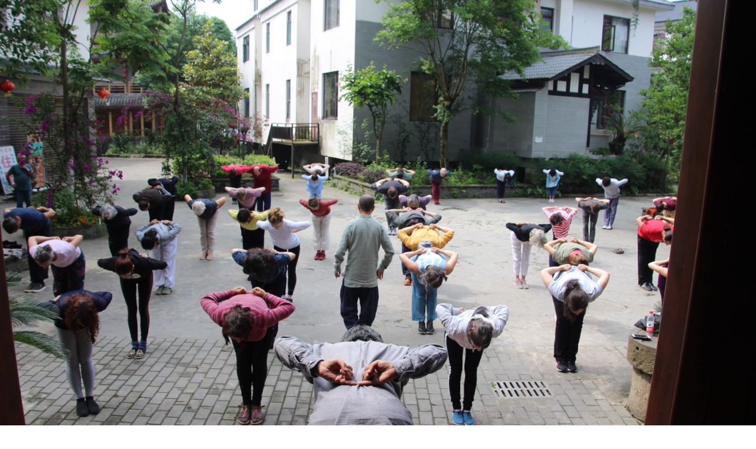

--- FILE ---
content_type: text/html; charset=UTF-8
request_url: https://www.fiveelements.ro/slide-anything-popup-preview/
body_size: 31289
content:
<!DOCTYPE html>
<html lang="ro-RO">
<head>
	<meta charset="UTF-8">
	<meta name="viewport" content="width=device-width, initial-scale=1">
	<meta name='robots' content='index, follow, max-image-preview:large, max-snippet:-1, max-video-preview:-1' />
	<style>img:is([sizes="auto" i], [sizes^="auto," i]) { contain-intrinsic-size: 3000px 1500px }</style>
	
	<!-- This site is optimized with the Yoast SEO plugin v25.2 - https://yoast.com/wordpress/plugins/seo/ -->
	<title>Slide Anything Popup Preview - Five Elements</title>
	<link rel="canonical" href="https://www.fiveelements.ro/slide-anything-popup-preview/" />
	<meta property="og:locale" content="ro_RO" />
	<meta property="og:type" content="article" />
	<meta property="og:title" content="Slide Anything Popup Preview - Five Elements" />
	<meta property="og:url" content="https://www.fiveelements.ro/slide-anything-popup-preview/" />
	<meta property="og:site_name" content="Five Elements" />
	<meta property="article:publisher" content="https://www.facebook.com/danamirza.5elements/" />
	<meta property="og:image" content="https://www.fiveelements.ro/wp-content/uploads/2019/10/fb-logo.jpg" />
	<meta property="og:image:width" content="600" />
	<meta property="og:image:height" content="316" />
	<meta property="og:image:type" content="image/jpeg" />
	<meta name="twitter:card" content="summary_large_image" />
	<script type="application/ld+json" class="yoast-schema-graph">{"@context":"https://schema.org","@graph":[{"@type":"WebPage","@id":"https://www.fiveelements.ro/slide-anything-popup-preview/","url":"https://www.fiveelements.ro/slide-anything-popup-preview/","name":"Slide Anything Popup Preview - Five Elements","isPartOf":{"@id":"https://www.fiveelements.ro/#website"},"datePublished":"2020-02-13T14:37:19+00:00","breadcrumb":{"@id":"https://www.fiveelements.ro/slide-anything-popup-preview/#breadcrumb"},"inLanguage":"ro-RO","potentialAction":[{"@type":"ReadAction","target":["https://www.fiveelements.ro/slide-anything-popup-preview/"]}]},{"@type":"BreadcrumbList","@id":"https://www.fiveelements.ro/slide-anything-popup-preview/#breadcrumb","itemListElement":[{"@type":"ListItem","position":1,"name":"Prima pagină","item":"https://www.fiveelements.ro/"},{"@type":"ListItem","position":2,"name":"Slide Anything Popup Preview"}]},{"@type":"WebSite","@id":"https://www.fiveelements.ro/#website","url":"https://www.fiveelements.ro/","name":"Five Elements","description":"","publisher":{"@id":"https://www.fiveelements.ro/#organization"},"potentialAction":[{"@type":"SearchAction","target":{"@type":"EntryPoint","urlTemplate":"https://www.fiveelements.ro/?s={search_term_string}"},"query-input":{"@type":"PropertyValueSpecification","valueRequired":true,"valueName":"search_term_string"}}],"inLanguage":"ro-RO"},{"@type":"Organization","@id":"https://www.fiveelements.ro/#organization","name":"Five Elements","url":"https://www.fiveelements.ro/","logo":{"@type":"ImageObject","inLanguage":"ro-RO","@id":"https://www.fiveelements.ro/#/schema/logo/image/","url":"https://www.fiveelements.ro/wp-content/uploads/2019/10/fb-logo.jpg","contentUrl":"https://www.fiveelements.ro/wp-content/uploads/2019/10/fb-logo.jpg","width":600,"height":316,"caption":"Five Elements"},"image":{"@id":"https://www.fiveelements.ro/#/schema/logo/image/"},"sameAs":["https://www.facebook.com/danamirza.5elements/","https://www.instagram.com/five.elements.project/"]}]}</script>
	<!-- / Yoast SEO plugin. -->


<link rel='dns-prefetch' href='//fonts.googleapis.com' />
<link rel='dns-prefetch' href='//use.fontawesome.com' />
<link rel="alternate" type="application/rss+xml" title="Five Elements &raquo; Flux" href="https://www.fiveelements.ro/feed/" />
<link rel="alternate" type="application/rss+xml" title="Five Elements &raquo; Flux comentarii" href="https://www.fiveelements.ro/comments/feed/" />
<script>
window._wpemojiSettings = {"baseUrl":"https:\/\/s.w.org\/images\/core\/emoji\/16.0.1\/72x72\/","ext":".png","svgUrl":"https:\/\/s.w.org\/images\/core\/emoji\/16.0.1\/svg\/","svgExt":".svg","source":{"concatemoji":"https:\/\/www.fiveelements.ro\/wp-includes\/js\/wp-emoji-release.min.js?ver=b9adc96b5f259bff505ef616f9b5e35b"}};
/*! This file is auto-generated */
!function(s,n){var o,i,e;function c(e){try{var t={supportTests:e,timestamp:(new Date).valueOf()};sessionStorage.setItem(o,JSON.stringify(t))}catch(e){}}function p(e,t,n){e.clearRect(0,0,e.canvas.width,e.canvas.height),e.fillText(t,0,0);var t=new Uint32Array(e.getImageData(0,0,e.canvas.width,e.canvas.height).data),a=(e.clearRect(0,0,e.canvas.width,e.canvas.height),e.fillText(n,0,0),new Uint32Array(e.getImageData(0,0,e.canvas.width,e.canvas.height).data));return t.every(function(e,t){return e===a[t]})}function u(e,t){e.clearRect(0,0,e.canvas.width,e.canvas.height),e.fillText(t,0,0);for(var n=e.getImageData(16,16,1,1),a=0;a<n.data.length;a++)if(0!==n.data[a])return!1;return!0}function f(e,t,n,a){switch(t){case"flag":return n(e,"\ud83c\udff3\ufe0f\u200d\u26a7\ufe0f","\ud83c\udff3\ufe0f\u200b\u26a7\ufe0f")?!1:!n(e,"\ud83c\udde8\ud83c\uddf6","\ud83c\udde8\u200b\ud83c\uddf6")&&!n(e,"\ud83c\udff4\udb40\udc67\udb40\udc62\udb40\udc65\udb40\udc6e\udb40\udc67\udb40\udc7f","\ud83c\udff4\u200b\udb40\udc67\u200b\udb40\udc62\u200b\udb40\udc65\u200b\udb40\udc6e\u200b\udb40\udc67\u200b\udb40\udc7f");case"emoji":return!a(e,"\ud83e\udedf")}return!1}function g(e,t,n,a){var r="undefined"!=typeof WorkerGlobalScope&&self instanceof WorkerGlobalScope?new OffscreenCanvas(300,150):s.createElement("canvas"),o=r.getContext("2d",{willReadFrequently:!0}),i=(o.textBaseline="top",o.font="600 32px Arial",{});return e.forEach(function(e){i[e]=t(o,e,n,a)}),i}function t(e){var t=s.createElement("script");t.src=e,t.defer=!0,s.head.appendChild(t)}"undefined"!=typeof Promise&&(o="wpEmojiSettingsSupports",i=["flag","emoji"],n.supports={everything:!0,everythingExceptFlag:!0},e=new Promise(function(e){s.addEventListener("DOMContentLoaded",e,{once:!0})}),new Promise(function(t){var n=function(){try{var e=JSON.parse(sessionStorage.getItem(o));if("object"==typeof e&&"number"==typeof e.timestamp&&(new Date).valueOf()<e.timestamp+604800&&"object"==typeof e.supportTests)return e.supportTests}catch(e){}return null}();if(!n){if("undefined"!=typeof Worker&&"undefined"!=typeof OffscreenCanvas&&"undefined"!=typeof URL&&URL.createObjectURL&&"undefined"!=typeof Blob)try{var e="postMessage("+g.toString()+"("+[JSON.stringify(i),f.toString(),p.toString(),u.toString()].join(",")+"));",a=new Blob([e],{type:"text/javascript"}),r=new Worker(URL.createObjectURL(a),{name:"wpTestEmojiSupports"});return void(r.onmessage=function(e){c(n=e.data),r.terminate(),t(n)})}catch(e){}c(n=g(i,f,p,u))}t(n)}).then(function(e){for(var t in e)n.supports[t]=e[t],n.supports.everything=n.supports.everything&&n.supports[t],"flag"!==t&&(n.supports.everythingExceptFlag=n.supports.everythingExceptFlag&&n.supports[t]);n.supports.everythingExceptFlag=n.supports.everythingExceptFlag&&!n.supports.flag,n.DOMReady=!1,n.readyCallback=function(){n.DOMReady=!0}}).then(function(){return e}).then(function(){var e;n.supports.everything||(n.readyCallback(),(e=n.source||{}).concatemoji?t(e.concatemoji):e.wpemoji&&e.twemoji&&(t(e.twemoji),t(e.wpemoji)))}))}((window,document),window._wpemojiSettings);
</script>
<link rel='stylesheet' id='astra-theme-css-css' href='https://www.fiveelements.ro/wp-content/themes/astra/assets/css/minified/style.min.css?ver=4.11.2' media='all' />
<style id='astra-theme-css-inline-css'>
.ast-no-sidebar .entry-content .alignfull {margin-left: calc( -50vw + 50%);margin-right: calc( -50vw + 50%);max-width: 100vw;width: 100vw;}.ast-no-sidebar .entry-content .alignwide {margin-left: calc(-41vw + 50%);margin-right: calc(-41vw + 50%);max-width: unset;width: unset;}.ast-no-sidebar .entry-content .alignfull .alignfull,.ast-no-sidebar .entry-content .alignfull .alignwide,.ast-no-sidebar .entry-content .alignwide .alignfull,.ast-no-sidebar .entry-content .alignwide .alignwide,.ast-no-sidebar .entry-content .wp-block-column .alignfull,.ast-no-sidebar .entry-content .wp-block-column .alignwide{width: 100%;margin-left: auto;margin-right: auto;}.wp-block-gallery,.blocks-gallery-grid {margin: 0;}.wp-block-separator {max-width: 100px;}.wp-block-separator.is-style-wide,.wp-block-separator.is-style-dots {max-width: none;}.entry-content .has-2-columns .wp-block-column:first-child {padding-right: 10px;}.entry-content .has-2-columns .wp-block-column:last-child {padding-left: 10px;}@media (max-width: 782px) {.entry-content .wp-block-columns .wp-block-column {flex-basis: 100%;}.entry-content .has-2-columns .wp-block-column:first-child {padding-right: 0;}.entry-content .has-2-columns .wp-block-column:last-child {padding-left: 0;}}body .entry-content .wp-block-latest-posts {margin-left: 0;}body .entry-content .wp-block-latest-posts li {list-style: none;}.ast-no-sidebar .ast-container .entry-content .wp-block-latest-posts {margin-left: 0;}.ast-header-break-point .entry-content .alignwide {margin-left: auto;margin-right: auto;}.entry-content .blocks-gallery-item img {margin-bottom: auto;}.wp-block-pullquote {border-top: 4px solid #555d66;border-bottom: 4px solid #555d66;color: #40464d;}:root{--ast-post-nav-space:0;--ast-container-default-xlg-padding:6.67em;--ast-container-default-lg-padding:5.67em;--ast-container-default-slg-padding:4.34em;--ast-container-default-md-padding:3.34em;--ast-container-default-sm-padding:6.67em;--ast-container-default-xs-padding:2.4em;--ast-container-default-xxs-padding:1.4em;--ast-code-block-background:#EEEEEE;--ast-comment-inputs-background:#FAFAFA;--ast-normal-container-width:1200px;--ast-narrow-container-width:750px;--ast-blog-title-font-weight:normal;--ast-blog-meta-weight:inherit;--ast-global-color-primary:var(--ast-global-color-5);--ast-global-color-secondary:var(--ast-global-color-4);--ast-global-color-alternate-background:var(--ast-global-color-7);--ast-global-color-subtle-background:var(--ast-global-color-6);--ast-bg-style-guide:#F8FAFC;--ast-shadow-style-guide:0px 0px 4px 0 #00000057;--ast-global-dark-bg-style:#fff;--ast-global-dark-lfs:#fbfbfb;--ast-widget-bg-color:#fafafa;--ast-wc-container-head-bg-color:#fbfbfb;--ast-title-layout-bg:#eeeeee;--ast-search-border-color:#e7e7e7;--ast-lifter-hover-bg:#e6e6e6;--ast-gallery-block-color:#000;--srfm-color-input-label:var(--ast-global-color-2);}html{font-size:93.75%;}a,.page-title{color:#2891a8;}a:hover,a:focus{color:#2891a8;}body,button,input,select,textarea,.ast-button,.ast-custom-button{font-family:'Open Sans',sans-serif;font-weight:400;font-size:15px;font-size:1rem;line-height:var(--ast-body-line-height,1.65em);}blockquote{color:#000000;}h1,.entry-content h1,h2,.entry-content h2,h3,.entry-content h3,h4,.entry-content h4,h5,.entry-content h5,h6,.entry-content h6,.site-title,.site-title a{font-family:'Playfair Display',serif;font-weight:700;}.ast-site-identity .site-title a{color:var(--ast-global-color-2);}.site-title{font-size:35px;font-size:2.3333333333333rem;display:none;}header .custom-logo-link img{max-width:600px;width:600px;}.astra-logo-svg{width:600px;}.site-header .site-description{font-size:15px;font-size:1rem;display:none;}.entry-title{font-size:30px;font-size:2rem;}.archive .ast-article-post .ast-article-inner,.blog .ast-article-post .ast-article-inner,.archive .ast-article-post .ast-article-inner:hover,.blog .ast-article-post .ast-article-inner:hover{overflow:hidden;}h1,.entry-content h1{font-size:60px;font-size:4rem;font-family:'Playfair Display',serif;line-height:1.4em;}h2,.entry-content h2{font-size:42px;font-size:2.8rem;font-family:'Playfair Display',serif;line-height:1.3em;}h3,.entry-content h3{font-size:30px;font-size:2rem;font-family:'Playfair Display',serif;line-height:1.3em;}h4,.entry-content h4{font-size:24px;font-size:1.6rem;line-height:1.2em;font-family:'Playfair Display',serif;}h5,.entry-content h5{font-size:20px;font-size:1.3333333333333rem;line-height:1.2em;font-family:'Playfair Display',serif;}h6,.entry-content h6{font-size:16px;font-size:1.0666666666667rem;line-height:1.25em;font-family:'Playfair Display',serif;}::selection{background-color:#2891a8;color:#ffffff;}body,h1,.entry-title a,.entry-content h1,h2,.entry-content h2,h3,.entry-content h3,h4,.entry-content h4,h5,.entry-content h5,h6,.entry-content h6{color:#1d1d23;}.tagcloud a:hover,.tagcloud a:focus,.tagcloud a.current-item{color:#ffffff;border-color:#2891a8;background-color:#2891a8;}input:focus,input[type="text"]:focus,input[type="email"]:focus,input[type="url"]:focus,input[type="password"]:focus,input[type="reset"]:focus,input[type="search"]:focus,textarea:focus{border-color:#2891a8;}input[type="radio"]:checked,input[type=reset],input[type="checkbox"]:checked,input[type="checkbox"]:hover:checked,input[type="checkbox"]:focus:checked,input[type=range]::-webkit-slider-thumb{border-color:#2891a8;background-color:#2891a8;box-shadow:none;}.site-footer a:hover + .post-count,.site-footer a:focus + .post-count{background:#2891a8;border-color:#2891a8;}.single .nav-links .nav-previous,.single .nav-links .nav-next{color:#2891a8;}.entry-meta,.entry-meta *{line-height:1.45;color:#2891a8;}.entry-meta a:not(.ast-button):hover,.entry-meta a:not(.ast-button):hover *,.entry-meta a:not(.ast-button):focus,.entry-meta a:not(.ast-button):focus *,.page-links > .page-link,.page-links .page-link:hover,.post-navigation a:hover{color:#2891a8;}#cat option,.secondary .calendar_wrap thead a,.secondary .calendar_wrap thead a:visited{color:#2891a8;}.secondary .calendar_wrap #today,.ast-progress-val span{background:#2891a8;}.secondary a:hover + .post-count,.secondary a:focus + .post-count{background:#2891a8;border-color:#2891a8;}.calendar_wrap #today > a{color:#ffffff;}.page-links .page-link,.single .post-navigation a{color:#2891a8;}.ast-header-break-point .main-header-bar .ast-button-wrap .menu-toggle{border-radius:5px;}.ast-search-menu-icon .search-form button.search-submit{padding:0 4px;}.ast-search-menu-icon form.search-form{padding-right:0;}.ast-header-search .ast-search-menu-icon.ast-dropdown-active .search-form,.ast-header-search .ast-search-menu-icon.ast-dropdown-active .search-field:focus{transition:all 0.2s;}.search-form input.search-field:focus{outline:none;}.widget-title,.widget .wp-block-heading{font-size:21px;font-size:1.4rem;color:#1d1d23;}#secondary,#secondary button,#secondary input,#secondary select,#secondary textarea{font-size:15px;font-size:1rem;}.ast-search-menu-icon.slide-search a:focus-visible:focus-visible,.astra-search-icon:focus-visible,#close:focus-visible,a:focus-visible,.ast-menu-toggle:focus-visible,.site .skip-link:focus-visible,.wp-block-loginout input:focus-visible,.wp-block-search.wp-block-search__button-inside .wp-block-search__inside-wrapper,.ast-header-navigation-arrow:focus-visible,.woocommerce .wc-proceed-to-checkout > .checkout-button:focus-visible,.woocommerce .woocommerce-MyAccount-navigation ul li a:focus-visible,.ast-orders-table__row .ast-orders-table__cell:focus-visible,.woocommerce .woocommerce-order-details .order-again > .button:focus-visible,.woocommerce .woocommerce-message a.button.wc-forward:focus-visible,.woocommerce #minus_qty:focus-visible,.woocommerce #plus_qty:focus-visible,a#ast-apply-coupon:focus-visible,.woocommerce .woocommerce-info a:focus-visible,.woocommerce .astra-shop-summary-wrap a:focus-visible,.woocommerce a.wc-forward:focus-visible,#ast-apply-coupon:focus-visible,.woocommerce-js .woocommerce-mini-cart-item a.remove:focus-visible,#close:focus-visible,.button.search-submit:focus-visible,#search_submit:focus,.normal-search:focus-visible,.ast-header-account-wrap:focus-visible,.woocommerce .ast-on-card-button.ast-quick-view-trigger:focus{outline-style:dotted;outline-color:inherit;outline-width:thin;}input:focus,input[type="text"]:focus,input[type="email"]:focus,input[type="url"]:focus,input[type="password"]:focus,input[type="reset"]:focus,input[type="search"]:focus,input[type="number"]:focus,textarea:focus,.wp-block-search__input:focus,[data-section="section-header-mobile-trigger"] .ast-button-wrap .ast-mobile-menu-trigger-minimal:focus,.ast-mobile-popup-drawer.active .menu-toggle-close:focus,.woocommerce-ordering select.orderby:focus,#ast-scroll-top:focus,#coupon_code:focus,.woocommerce-page #comment:focus,.woocommerce #reviews #respond input#submit:focus,.woocommerce a.add_to_cart_button:focus,.woocommerce .button.single_add_to_cart_button:focus,.woocommerce .woocommerce-cart-form button:focus,.woocommerce .woocommerce-cart-form__cart-item .quantity .qty:focus,.woocommerce .woocommerce-billing-fields .woocommerce-billing-fields__field-wrapper .woocommerce-input-wrapper > .input-text:focus,.woocommerce #order_comments:focus,.woocommerce #place_order:focus,.woocommerce .woocommerce-address-fields .woocommerce-address-fields__field-wrapper .woocommerce-input-wrapper > .input-text:focus,.woocommerce .woocommerce-MyAccount-content form button:focus,.woocommerce .woocommerce-MyAccount-content .woocommerce-EditAccountForm .woocommerce-form-row .woocommerce-Input.input-text:focus,.woocommerce .ast-woocommerce-container .woocommerce-pagination ul.page-numbers li a:focus,body #content .woocommerce form .form-row .select2-container--default .select2-selection--single:focus,#ast-coupon-code:focus,.woocommerce.woocommerce-js .quantity input[type=number]:focus,.woocommerce-js .woocommerce-mini-cart-item .quantity input[type=number]:focus,.woocommerce p#ast-coupon-trigger:focus{border-style:dotted;border-color:inherit;border-width:thin;}input{outline:none;}.main-header-menu .menu-link,.ast-header-custom-item a{color:#1d1d23;}.main-header-menu .menu-item:hover > .menu-link,.main-header-menu .menu-item:hover > .ast-menu-toggle,.main-header-menu .ast-masthead-custom-menu-items a:hover,.main-header-menu .menu-item.focus > .menu-link,.main-header-menu .menu-item.focus > .ast-menu-toggle,.main-header-menu .current-menu-item > .menu-link,.main-header-menu .current-menu-ancestor > .menu-link,.main-header-menu .current-menu-item > .ast-menu-toggle,.main-header-menu .current-menu-ancestor > .ast-menu-toggle{color:#2891a8;}.header-main-layout-3 .ast-main-header-bar-alignment{margin-right:auto;}.header-main-layout-2 .site-header-section-left .ast-site-identity{text-align:left;}.site-logo-img img{ transition:all 0.2s linear;}body .ast-oembed-container *{position:absolute;top:0;width:100%;height:100%;left:0;}body .wp-block-embed-pocket-casts .ast-oembed-container *{position:unset;}.ast-header-break-point .ast-mobile-menu-buttons-minimal.menu-toggle{background:transparent;color:#2891a8;}.ast-header-break-point .ast-mobile-menu-buttons-outline.menu-toggle{background:transparent;border:1px solid #2891a8;color:#2891a8;}.ast-header-break-point .ast-mobile-menu-buttons-fill.menu-toggle{background:#2891a8;}.ast-single-post-featured-section + article {margin-top: 2em;}.site-content .ast-single-post-featured-section img {width: 100%;overflow: hidden;object-fit: cover;}.site > .ast-single-related-posts-container {margin-top: 0;}@media (min-width: 769px) {.ast-desktop .ast-container--narrow {max-width: var(--ast-narrow-container-width);margin: 0 auto;}}#secondary {margin: 4em 0 2.5em;word-break: break-word;line-height: 2;}#secondary li {margin-bottom: 0.25em;}#secondary li:last-child {margin-bottom: 0;}@media (max-width: 768px) {.js_active .ast-plain-container.ast-single-post #secondary {margin-top: 1.5em;}}.ast-separate-container.ast-two-container #secondary .widget {background-color: #fff;padding: 2em;margin-bottom: 2em;}@media (min-width: 993px) {.ast-left-sidebar #secondary {padding-right: 60px;}.ast-right-sidebar #secondary {padding-left: 60px;}}@media (max-width: 993px) {.ast-right-sidebar #secondary {padding-left: 30px;}.ast-left-sidebar #secondary {padding-right: 30px;}}.ast-small-footer{color:#1d1d23;}.ast-small-footer > .ast-footer-overlay{background-color:rgba(0,0,0,0);;}.ast-small-footer a{color:#1d1d23;}.ast-small-footer a:hover{color:#ff3a6f;}.footer-adv .footer-adv-overlay{border-top-style:solid;border-top-color:#7a7a7a;}.wp-block-buttons.aligncenter{justify-content:center;}@media (max-width:782px){.entry-content .wp-block-columns .wp-block-column{margin-left:0px;}}.wp-block-image.aligncenter{margin-left:auto;margin-right:auto;}.wp-block-table.aligncenter{margin-left:auto;margin-right:auto;}.wp-block-buttons .wp-block-button.is-style-outline .wp-block-button__link.wp-element-button,.ast-outline-button,.wp-block-uagb-buttons-child .uagb-buttons-repeater.ast-outline-button{border-top-width:2px;border-right-width:2px;border-bottom-width:2px;border-left-width:2px;font-family:inherit;font-weight:inherit;line-height:1em;border-top-left-radius:50px;border-top-right-radius:50px;border-bottom-right-radius:50px;border-bottom-left-radius:50px;}.wp-block-button.is-style-outline .wp-block-button__link:hover,.wp-block-buttons .wp-block-button.is-style-outline .wp-block-button__link:focus,.wp-block-buttons .wp-block-button.is-style-outline > .wp-block-button__link:not(.has-text-color):hover,.wp-block-buttons .wp-block-button.wp-block-button__link.is-style-outline:not(.has-text-color):hover,.ast-outline-button:hover,.ast-outline-button:focus,.wp-block-uagb-buttons-child .uagb-buttons-repeater.ast-outline-button:hover,.wp-block-uagb-buttons-child .uagb-buttons-repeater.ast-outline-button:focus{background-color:#ce297e;}.wp-block-button .wp-block-button__link.wp-element-button.is-style-outline:not(.has-background),.wp-block-button.is-style-outline>.wp-block-button__link.wp-element-button:not(.has-background),.ast-outline-button{background-color:transparent;}.entry-content[data-ast-blocks-layout] > figure{margin-bottom:1em;}@media (max-width:768px){.ast-separate-container #primary,.ast-separate-container #secondary{padding:1.5em 0;}#primary,#secondary{padding:1.5em 0;margin:0;}.ast-left-sidebar #content > .ast-container{display:flex;flex-direction:column-reverse;width:100%;}.ast-separate-container .ast-article-post,.ast-separate-container .ast-article-single{padding:1.5em 2.14em;}.ast-author-box img.avatar{margin:20px 0 0 0;}}@media (max-width:768px){#secondary.secondary{padding-top:0;}.ast-separate-container.ast-right-sidebar #secondary{padding-left:1em;padding-right:1em;}.ast-separate-container.ast-two-container #secondary{padding-left:0;padding-right:0;}.ast-page-builder-template .entry-header #secondary,.ast-page-builder-template #secondary{margin-top:1.5em;}}@media (max-width:768px){.ast-right-sidebar #primary{padding-right:0;}.ast-page-builder-template.ast-left-sidebar #secondary,.ast-page-builder-template.ast-right-sidebar #secondary{padding-right:20px;padding-left:20px;}.ast-right-sidebar #secondary,.ast-left-sidebar #primary{padding-left:0;}.ast-left-sidebar #secondary{padding-right:0;}}@media (min-width:769px){.ast-separate-container.ast-right-sidebar #primary,.ast-separate-container.ast-left-sidebar #primary{border:0;}.search-no-results.ast-separate-container #primary{margin-bottom:4em;}}@media (min-width:769px){.ast-right-sidebar #primary{border-right:1px solid var(--ast-border-color);}.ast-left-sidebar #primary{border-left:1px solid var(--ast-border-color);}.ast-right-sidebar #secondary{border-left:1px solid var(--ast-border-color);margin-left:-1px;}.ast-left-sidebar #secondary{border-right:1px solid var(--ast-border-color);margin-right:-1px;}.ast-separate-container.ast-two-container.ast-right-sidebar #secondary{padding-left:30px;padding-right:0;}.ast-separate-container.ast-two-container.ast-left-sidebar #secondary{padding-right:30px;padding-left:0;}.ast-separate-container.ast-right-sidebar #secondary,.ast-separate-container.ast-left-sidebar #secondary{border:0;margin-left:auto;margin-right:auto;}.ast-separate-container.ast-two-container #secondary .widget:last-child{margin-bottom:0;}}.menu-toggle,button,.ast-button,.ast-custom-button,.button,input#submit,input[type="button"],input[type="submit"],input[type="reset"]{color:#ffffff;border-color:#2891a8;background-color:#2891a8;border-top-left-radius:50px;border-top-right-radius:50px;border-bottom-right-radius:50px;border-bottom-left-radius:50px;padding-top:10px;padding-right:40px;padding-bottom:10px;padding-left:40px;font-family:inherit;font-weight:inherit;}button:focus,.menu-toggle:hover,button:hover,.ast-button:hover,.ast-custom-button:hover .button:hover,.ast-custom-button:hover,input[type=reset]:hover,input[type=reset]:focus,input#submit:hover,input#submit:focus,input[type="button"]:hover,input[type="button"]:focus,input[type="submit"]:hover,input[type="submit"]:focus{color:#ffffff;background-color:#ce297e;border-color:#ce297e;}@media (max-width:768px){.ast-mobile-header-stack .main-header-bar .ast-search-menu-icon{display:inline-block;}.ast-header-break-point.ast-header-custom-item-outside .ast-mobile-header-stack .main-header-bar .ast-search-icon{margin:0;}.ast-comment-avatar-wrap img{max-width:2.5em;}.ast-comment-meta{padding:0 1.8888em 1.3333em;}.ast-separate-container .ast-comment-list li.depth-1{padding:1.5em 2.14em;}.ast-separate-container .comment-respond{padding:2em 2.14em;}}@media (min-width:544px){.ast-container{max-width:100%;}}@media (max-width:544px){.ast-separate-container .ast-article-post,.ast-separate-container .ast-article-single,.ast-separate-container .comments-title,.ast-separate-container .ast-archive-description{padding:1.5em 1em;}.ast-separate-container #content .ast-container{padding-left:0.54em;padding-right:0.54em;}.ast-separate-container .ast-comment-list .bypostauthor{padding:.5em;}.ast-search-menu-icon.ast-dropdown-active .search-field{width:170px;}.ast-separate-container #secondary{padding-top:0;}.ast-separate-container.ast-two-container #secondary .widget{margin-bottom:1.5em;padding-left:1em;padding-right:1em;}.site-branding img,.site-header .site-logo-img .custom-logo-link img{max-width:100%;}} #ast-mobile-header .ast-site-header-cart-li a{pointer-events:none;}.ast-no-sidebar.ast-separate-container .entry-content .alignfull {margin-left: -6.67em;margin-right: -6.67em;width: auto;}@media (max-width: 1200px) {.ast-no-sidebar.ast-separate-container .entry-content .alignfull {margin-left: -2.4em;margin-right: -2.4em;}}@media (max-width: 768px) {.ast-no-sidebar.ast-separate-container .entry-content .alignfull {margin-left: -2.14em;margin-right: -2.14em;}}@media (max-width: 544px) {.ast-no-sidebar.ast-separate-container .entry-content .alignfull {margin-left: -1em;margin-right: -1em;}}.ast-no-sidebar.ast-separate-container .entry-content .alignwide {margin-left: -20px;margin-right: -20px;}.ast-no-sidebar.ast-separate-container .entry-content .wp-block-column .alignfull,.ast-no-sidebar.ast-separate-container .entry-content .wp-block-column .alignwide {margin-left: auto;margin-right: auto;width: 100%;}@media (max-width:768px){.site-title{display:none;}.site-header .site-description{display:none;}h1,.entry-content h1{font-size:40px;}h2,.entry-content h2{font-size:25px;}h3,.entry-content h3{font-size:20px;}}@media (max-width:544px){.site-title{display:none;}.site-header .site-description{display:none;}h1,.entry-content h1{font-size:34px;}h2,.entry-content h2{font-size:25px;}h3,.entry-content h3{font-size:20px;}header .custom-logo-link img,.ast-header-break-point .site-branding img,.ast-header-break-point .custom-logo-link img{max-width:140px;width:140px;}.astra-logo-svg{width:140px;}.ast-header-break-point .site-logo-img .custom-mobile-logo-link img{max-width:140px;}}@media (max-width:768px){html{font-size:85.5%;}}@media (max-width:544px){html{font-size:85.5%;}}@media (min-width:769px){.ast-container{max-width:1240px;}}@font-face {font-family: "Astra";src: url(https://www.fiveelements.ro/wp-content/themes/astra/assets/fonts/astra.woff) format("woff"),url(https://www.fiveelements.ro/wp-content/themes/astra/assets/fonts/astra.ttf) format("truetype"),url(https://www.fiveelements.ro/wp-content/themes/astra/assets/fonts/astra.svg#astra) format("svg");font-weight: normal;font-style: normal;font-display: fallback;}@media (max-width:921px) {.main-header-bar .main-header-bar-navigation{display:none;}}.ast-desktop .main-header-menu.submenu-with-border .sub-menu,.ast-desktop .main-header-menu.submenu-with-border .astra-full-megamenu-wrapper{border-color:#2891a8;}.ast-desktop .main-header-menu.submenu-with-border .sub-menu{border-top-width:2px;border-style:solid;}.ast-desktop .main-header-menu.submenu-with-border .sub-menu .sub-menu{top:-2px;}.ast-desktop .main-header-menu.submenu-with-border .sub-menu .menu-link,.ast-desktop .main-header-menu.submenu-with-border .children .menu-link{border-bottom-width:0px;border-style:solid;border-color:#eaeaea;}@media (min-width:769px){.main-header-menu .sub-menu .menu-item.ast-left-align-sub-menu:hover > .sub-menu,.main-header-menu .sub-menu .menu-item.ast-left-align-sub-menu.focus > .sub-menu{margin-left:-0px;}}.ast-small-footer{border-top-style:solid;border-top-width:0px;border-top-color:#7a7a7a;}.ast-small-footer-wrap{text-align:center;}.site .comments-area{padding-bottom:3em;}.ast-header-break-point.ast-header-custom-item-inside .main-header-bar .main-header-bar-navigation .ast-search-icon {display: none;}.ast-header-break-point.ast-header-custom-item-inside .main-header-bar .ast-search-menu-icon .search-form {padding: 0;display: block;overflow: hidden;}.ast-header-break-point .ast-header-custom-item .widget:last-child {margin-bottom: 1em;}.ast-header-custom-item .widget {margin: 0.5em;display: inline-block;vertical-align: middle;}.ast-header-custom-item .widget p {margin-bottom: 0;}.ast-header-custom-item .widget li {width: auto;}.ast-header-custom-item-inside .button-custom-menu-item .menu-link {display: none;}.ast-header-custom-item-inside.ast-header-break-point .button-custom-menu-item .ast-custom-button-link {display: none;}.ast-header-custom-item-inside.ast-header-break-point .button-custom-menu-item .menu-link {display: block;}.ast-header-break-point.ast-header-custom-item-outside .main-header-bar .ast-search-icon {margin-right: 1em;}.ast-header-break-point.ast-header-custom-item-inside .main-header-bar .ast-search-menu-icon .search-field,.ast-header-break-point.ast-header-custom-item-inside .main-header-bar .ast-search-menu-icon.ast-inline-search .search-field {width: 100%;padding-right: 5.5em;}.ast-header-break-point.ast-header-custom-item-inside .main-header-bar .ast-search-menu-icon .search-submit {display: block;position: absolute;height: 100%;top: 0;right: 0;padding: 0 1em;border-radius: 0;}.ast-header-break-point .ast-header-custom-item .ast-masthead-custom-menu-items {padding-left: 20px;padding-right: 20px;margin-bottom: 1em;margin-top: 1em;}.ast-header-custom-item-inside.ast-header-break-point .button-custom-menu-item {padding-left: 0;padding-right: 0;margin-top: 0;margin-bottom: 0;}.astra-icon-down_arrow::after {content: "\e900";font-family: Astra;}.astra-icon-close::after {content: "\e5cd";font-family: Astra;}.astra-icon-drag_handle::after {content: "\e25d";font-family: Astra;}.astra-icon-format_align_justify::after {content: "\e235";font-family: Astra;}.astra-icon-menu::after {content: "\e5d2";font-family: Astra;}.astra-icon-reorder::after {content: "\e8fe";font-family: Astra;}.astra-icon-search::after {content: "\e8b6";font-family: Astra;}.astra-icon-zoom_in::after {content: "\e56b";font-family: Astra;}.astra-icon-check-circle::after {content: "\e901";font-family: Astra;}.astra-icon-shopping-cart::after {content: "\f07a";font-family: Astra;}.astra-icon-shopping-bag::after {content: "\f290";font-family: Astra;}.astra-icon-shopping-basket::after {content: "\f291";font-family: Astra;}.astra-icon-circle-o::after {content: "\e903";font-family: Astra;}.astra-icon-certificate::after {content: "\e902";font-family: Astra;}blockquote {padding: 1.2em;}:root .has-ast-global-color-0-color{color:var(--ast-global-color-0);}:root .has-ast-global-color-0-background-color{background-color:var(--ast-global-color-0);}:root .wp-block-button .has-ast-global-color-0-color{color:var(--ast-global-color-0);}:root .wp-block-button .has-ast-global-color-0-background-color{background-color:var(--ast-global-color-0);}:root .has-ast-global-color-1-color{color:var(--ast-global-color-1);}:root .has-ast-global-color-1-background-color{background-color:var(--ast-global-color-1);}:root .wp-block-button .has-ast-global-color-1-color{color:var(--ast-global-color-1);}:root .wp-block-button .has-ast-global-color-1-background-color{background-color:var(--ast-global-color-1);}:root .has-ast-global-color-2-color{color:var(--ast-global-color-2);}:root .has-ast-global-color-2-background-color{background-color:var(--ast-global-color-2);}:root .wp-block-button .has-ast-global-color-2-color{color:var(--ast-global-color-2);}:root .wp-block-button .has-ast-global-color-2-background-color{background-color:var(--ast-global-color-2);}:root .has-ast-global-color-3-color{color:var(--ast-global-color-3);}:root .has-ast-global-color-3-background-color{background-color:var(--ast-global-color-3);}:root .wp-block-button .has-ast-global-color-3-color{color:var(--ast-global-color-3);}:root .wp-block-button .has-ast-global-color-3-background-color{background-color:var(--ast-global-color-3);}:root .has-ast-global-color-4-color{color:var(--ast-global-color-4);}:root .has-ast-global-color-4-background-color{background-color:var(--ast-global-color-4);}:root .wp-block-button .has-ast-global-color-4-color{color:var(--ast-global-color-4);}:root .wp-block-button .has-ast-global-color-4-background-color{background-color:var(--ast-global-color-4);}:root .has-ast-global-color-5-color{color:var(--ast-global-color-5);}:root .has-ast-global-color-5-background-color{background-color:var(--ast-global-color-5);}:root .wp-block-button .has-ast-global-color-5-color{color:var(--ast-global-color-5);}:root .wp-block-button .has-ast-global-color-5-background-color{background-color:var(--ast-global-color-5);}:root .has-ast-global-color-6-color{color:var(--ast-global-color-6);}:root .has-ast-global-color-6-background-color{background-color:var(--ast-global-color-6);}:root .wp-block-button .has-ast-global-color-6-color{color:var(--ast-global-color-6);}:root .wp-block-button .has-ast-global-color-6-background-color{background-color:var(--ast-global-color-6);}:root .has-ast-global-color-7-color{color:var(--ast-global-color-7);}:root .has-ast-global-color-7-background-color{background-color:var(--ast-global-color-7);}:root .wp-block-button .has-ast-global-color-7-color{color:var(--ast-global-color-7);}:root .wp-block-button .has-ast-global-color-7-background-color{background-color:var(--ast-global-color-7);}:root .has-ast-global-color-8-color{color:var(--ast-global-color-8);}:root .has-ast-global-color-8-background-color{background-color:var(--ast-global-color-8);}:root .wp-block-button .has-ast-global-color-8-color{color:var(--ast-global-color-8);}:root .wp-block-button .has-ast-global-color-8-background-color{background-color:var(--ast-global-color-8);}:root{--ast-global-color-0:#0170B9;--ast-global-color-1:#3a3a3a;--ast-global-color-2:#3a3a3a;--ast-global-color-3:#4B4F58;--ast-global-color-4:#F5F5F5;--ast-global-color-5:#FFFFFF;--ast-global-color-6:#E5E5E5;--ast-global-color-7:#424242;--ast-global-color-8:#000000;}:root {--ast-border-color : #dddddd;}.ast-single-entry-banner {-js-display: flex;display: flex;flex-direction: column;justify-content: center;text-align: center;position: relative;background: var(--ast-title-layout-bg);}.ast-single-entry-banner[data-banner-layout="layout-1"] {max-width: 1200px;background: inherit;padding: 20px 0;}.ast-single-entry-banner[data-banner-width-type="custom"] {margin: 0 auto;width: 100%;}.ast-single-entry-banner + .site-content .entry-header {margin-bottom: 0;}.site .ast-author-avatar {--ast-author-avatar-size: ;}a.ast-underline-text {text-decoration: underline;}.ast-container > .ast-terms-link {position: relative;display: block;}a.ast-button.ast-badge-tax {padding: 4px 8px;border-radius: 3px;font-size: inherit;}header.entry-header > *:not(:last-child){margin-bottom:10px;}.ast-archive-entry-banner {-js-display: flex;display: flex;flex-direction: column;justify-content: center;text-align: center;position: relative;background: var(--ast-title-layout-bg);}.ast-archive-entry-banner[data-banner-width-type="custom"] {margin: 0 auto;width: 100%;}.ast-archive-entry-banner[data-banner-layout="layout-1"] {background: inherit;padding: 20px 0;text-align: left;}body.archive .ast-archive-description{max-width:1200px;width:100%;text-align:left;padding-top:3em;padding-right:3em;padding-bottom:3em;padding-left:3em;}body.archive .ast-archive-description .ast-archive-title,body.archive .ast-archive-description .ast-archive-title *{font-size:40px;font-size:2.6666666666667rem;}body.archive .ast-archive-description > *:not(:last-child){margin-bottom:10px;}@media (max-width:768px){body.archive .ast-archive-description{text-align:left;}}@media (max-width:544px){body.archive .ast-archive-description{text-align:left;}}.ast-breadcrumbs .trail-browse,.ast-breadcrumbs .trail-items,.ast-breadcrumbs .trail-items li{display:inline-block;margin:0;padding:0;border:none;background:inherit;text-indent:0;text-decoration:none;}.ast-breadcrumbs .trail-browse{font-size:inherit;font-style:inherit;font-weight:inherit;color:inherit;}.ast-breadcrumbs .trail-items{list-style:none;}.trail-items li::after{padding:0 0.3em;content:"\00bb";}.trail-items li:last-of-type::after{display:none;}h1,.entry-content h1,h2,.entry-content h2,h3,.entry-content h3,h4,.entry-content h4,h5,.entry-content h5,h6,.entry-content h6{color:var(--ast-global-color-2);}.elementor-posts-container [CLASS*="ast-width-"]{width:100%;}.elementor-template-full-width .ast-container{display:block;}.elementor-screen-only,.screen-reader-text,.screen-reader-text span,.ui-helper-hidden-accessible{top:0 !important;}@media (max-width:544px){.elementor-element .elementor-wc-products .woocommerce[class*="columns-"] ul.products li.product{width:auto;margin:0;}.elementor-element .woocommerce .woocommerce-result-count{float:none;}}.ast-header-break-point .main-header-bar{border-bottom-width:0px;}@media (min-width:769px){.main-header-bar{border-bottom-width:0px;}}@media (min-width:769px){#primary{width:70%;}#secondary{width:30%;}}.main-header-menu .menu-item, #astra-footer-menu .menu-item, .main-header-bar .ast-masthead-custom-menu-items{-js-display:flex;display:flex;-webkit-box-pack:center;-webkit-justify-content:center;-moz-box-pack:center;-ms-flex-pack:center;justify-content:center;-webkit-box-orient:vertical;-webkit-box-direction:normal;-webkit-flex-direction:column;-moz-box-orient:vertical;-moz-box-direction:normal;-ms-flex-direction:column;flex-direction:column;}.main-header-menu > .menu-item > .menu-link, #astra-footer-menu > .menu-item > .menu-link{height:100%;-webkit-box-align:center;-webkit-align-items:center;-moz-box-align:center;-ms-flex-align:center;align-items:center;-js-display:flex;display:flex;}.ast-primary-menu-disabled .main-header-bar .ast-masthead-custom-menu-items{flex:unset;}.header-main-layout-1 .ast-flex.main-header-container, .header-main-layout-3 .ast-flex.main-header-container{-webkit-align-content:center;-ms-flex-line-pack:center;align-content:center;-webkit-box-align:center;-webkit-align-items:center;-moz-box-align:center;-ms-flex-align:center;align-items:center;}.main-header-menu .sub-menu .menu-item.menu-item-has-children > .menu-link:after{position:absolute;right:1em;top:50%;transform:translate(0,-50%) rotate(270deg);}.ast-header-break-point .main-header-bar .main-header-bar-navigation .page_item_has_children > .ast-menu-toggle::before, .ast-header-break-point .main-header-bar .main-header-bar-navigation .menu-item-has-children > .ast-menu-toggle::before, .ast-mobile-popup-drawer .main-header-bar-navigation .menu-item-has-children>.ast-menu-toggle::before, .ast-header-break-point .ast-mobile-header-wrap .main-header-bar-navigation .menu-item-has-children > .ast-menu-toggle::before{font-weight:bold;content:"\e900";font-family:Astra;text-decoration:inherit;display:inline-block;}.ast-header-break-point .main-navigation ul.sub-menu .menu-item .menu-link:before{content:"\e900";font-family:Astra;font-size:.65em;text-decoration:inherit;display:inline-block;transform:translate(0, -2px) rotateZ(270deg);margin-right:5px;}.widget_search .search-form:after{font-family:Astra;font-size:1.2em;font-weight:normal;content:"\e8b6";position:absolute;top:50%;right:15px;transform:translate(0, -50%);}.astra-search-icon::before{content:"\e8b6";font-family:Astra;font-style:normal;font-weight:normal;text-decoration:inherit;text-align:center;-webkit-font-smoothing:antialiased;-moz-osx-font-smoothing:grayscale;z-index:3;}.main-header-bar .main-header-bar-navigation .page_item_has_children > a:after, .main-header-bar .main-header-bar-navigation .menu-item-has-children > a:after, .menu-item-has-children .ast-header-navigation-arrow:after{content:"\e900";display:inline-block;font-family:Astra;font-size:.6rem;font-weight:bold;text-rendering:auto;-webkit-font-smoothing:antialiased;-moz-osx-font-smoothing:grayscale;margin-left:10px;line-height:normal;}.menu-item-has-children .sub-menu .ast-header-navigation-arrow:after{margin-left:0;}.ast-mobile-popup-drawer .main-header-bar-navigation .ast-submenu-expanded>.ast-menu-toggle::before{transform:rotateX(180deg);}.ast-header-break-point .main-header-bar-navigation .menu-item-has-children > .menu-link:after{display:none;}@media (min-width:769px){.ast-builder-menu .main-navigation > ul > li:last-child a{margin-right:0;}}.ast-separate-container .ast-article-inner{background-color:transparent;background-image:none;}.ast-separate-container .ast-article-post{background-color:var(--ast-global-color-5);}@media (max-width:768px){.ast-separate-container .ast-article-post{background-color:var(--ast-global-color-5);}}@media (max-width:544px){.ast-separate-container .ast-article-post{background-color:var(--ast-global-color-5);}}.ast-separate-container .ast-article-single:not(.ast-related-post), .woocommerce.ast-separate-container .ast-woocommerce-container, .ast-separate-container .error-404, .ast-separate-container .no-results, .single.ast-separate-container  .ast-author-meta, .ast-separate-container .related-posts-title-wrapper,.ast-separate-container .comments-count-wrapper, .ast-box-layout.ast-plain-container .site-content,.ast-padded-layout.ast-plain-container .site-content, .ast-separate-container .ast-archive-description, .ast-separate-container .comments-area .comment-respond, .ast-separate-container .comments-area .ast-comment-list li, .ast-separate-container .comments-area .comments-title{background-color:var(--ast-global-color-5);}@media (max-width:768px){.ast-separate-container .ast-article-single:not(.ast-related-post), .woocommerce.ast-separate-container .ast-woocommerce-container, .ast-separate-container .error-404, .ast-separate-container .no-results, .single.ast-separate-container  .ast-author-meta, .ast-separate-container .related-posts-title-wrapper,.ast-separate-container .comments-count-wrapper, .ast-box-layout.ast-plain-container .site-content,.ast-padded-layout.ast-plain-container .site-content, .ast-separate-container .ast-archive-description{background-color:var(--ast-global-color-5);}}@media (max-width:544px){.ast-separate-container .ast-article-single:not(.ast-related-post), .woocommerce.ast-separate-container .ast-woocommerce-container, .ast-separate-container .error-404, .ast-separate-container .no-results, .single.ast-separate-container  .ast-author-meta, .ast-separate-container .related-posts-title-wrapper,.ast-separate-container .comments-count-wrapper, .ast-box-layout.ast-plain-container .site-content,.ast-padded-layout.ast-plain-container .site-content, .ast-separate-container .ast-archive-description{background-color:var(--ast-global-color-5);}}.ast-separate-container.ast-two-container #secondary .widget{background-color:var(--ast-global-color-5);}@media (max-width:768px){.ast-separate-container.ast-two-container #secondary .widget{background-color:var(--ast-global-color-5);}}@media (max-width:544px){.ast-separate-container.ast-two-container #secondary .widget{background-color:var(--ast-global-color-5);}}:root{--e-global-color-astglobalcolor0:#0170B9;--e-global-color-astglobalcolor1:#3a3a3a;--e-global-color-astglobalcolor2:#3a3a3a;--e-global-color-astglobalcolor3:#4B4F58;--e-global-color-astglobalcolor4:#F5F5F5;--e-global-color-astglobalcolor5:#FFFFFF;--e-global-color-astglobalcolor6:#E5E5E5;--e-global-color-astglobalcolor7:#424242;--e-global-color-astglobalcolor8:#000000;}
</style>
<link rel='stylesheet' id='astra-google-fonts-css' href='https://fonts.googleapis.com/css?family=Open+Sans%3A400%2C%7CPlayfair+Display%3A700%2C&#038;display=fallback&#038;ver=4.11.2' media='all' />
<style id='wp-emoji-styles-inline-css'>

	img.wp-smiley, img.emoji {
		display: inline !important;
		border: none !important;
		box-shadow: none !important;
		height: 1em !important;
		width: 1em !important;
		margin: 0 0.07em !important;
		vertical-align: -0.1em !important;
		background: none !important;
		padding: 0 !important;
	}
</style>
<link rel='stylesheet' id='wp-block-library-css' href='https://www.fiveelements.ro/wp-includes/css/dist/block-library/style.min.css?ver=b9adc96b5f259bff505ef616f9b5e35b' media='all' />
<style id='font-awesome-svg-styles-default-inline-css'>
.svg-inline--fa {
  display: inline-block;
  height: 1em;
  overflow: visible;
  vertical-align: -.125em;
}
</style>
<link rel='stylesheet' id='font-awesome-svg-styles-css' href='https://www.fiveelements.ro/wp-content/uploads/font-awesome/v5.11.2/css/svg-with-js.css' media='all' />
<style id='font-awesome-svg-styles-inline-css'>
   .wp-block-font-awesome-icon svg::before,
   .wp-rich-text-font-awesome-icon svg::before {content: unset;}
</style>
<style id='global-styles-inline-css'>
:root{--wp--preset--aspect-ratio--square: 1;--wp--preset--aspect-ratio--4-3: 4/3;--wp--preset--aspect-ratio--3-4: 3/4;--wp--preset--aspect-ratio--3-2: 3/2;--wp--preset--aspect-ratio--2-3: 2/3;--wp--preset--aspect-ratio--16-9: 16/9;--wp--preset--aspect-ratio--9-16: 9/16;--wp--preset--color--black: #000000;--wp--preset--color--cyan-bluish-gray: #abb8c3;--wp--preset--color--white: #ffffff;--wp--preset--color--pale-pink: #f78da7;--wp--preset--color--vivid-red: #cf2e2e;--wp--preset--color--luminous-vivid-orange: #ff6900;--wp--preset--color--luminous-vivid-amber: #fcb900;--wp--preset--color--light-green-cyan: #7bdcb5;--wp--preset--color--vivid-green-cyan: #00d084;--wp--preset--color--pale-cyan-blue: #8ed1fc;--wp--preset--color--vivid-cyan-blue: #0693e3;--wp--preset--color--vivid-purple: #9b51e0;--wp--preset--color--ast-global-color-0: var(--ast-global-color-0);--wp--preset--color--ast-global-color-1: var(--ast-global-color-1);--wp--preset--color--ast-global-color-2: var(--ast-global-color-2);--wp--preset--color--ast-global-color-3: var(--ast-global-color-3);--wp--preset--color--ast-global-color-4: var(--ast-global-color-4);--wp--preset--color--ast-global-color-5: var(--ast-global-color-5);--wp--preset--color--ast-global-color-6: var(--ast-global-color-6);--wp--preset--color--ast-global-color-7: var(--ast-global-color-7);--wp--preset--color--ast-global-color-8: var(--ast-global-color-8);--wp--preset--gradient--vivid-cyan-blue-to-vivid-purple: linear-gradient(135deg,rgba(6,147,227,1) 0%,rgb(155,81,224) 100%);--wp--preset--gradient--light-green-cyan-to-vivid-green-cyan: linear-gradient(135deg,rgb(122,220,180) 0%,rgb(0,208,130) 100%);--wp--preset--gradient--luminous-vivid-amber-to-luminous-vivid-orange: linear-gradient(135deg,rgba(252,185,0,1) 0%,rgba(255,105,0,1) 100%);--wp--preset--gradient--luminous-vivid-orange-to-vivid-red: linear-gradient(135deg,rgba(255,105,0,1) 0%,rgb(207,46,46) 100%);--wp--preset--gradient--very-light-gray-to-cyan-bluish-gray: linear-gradient(135deg,rgb(238,238,238) 0%,rgb(169,184,195) 100%);--wp--preset--gradient--cool-to-warm-spectrum: linear-gradient(135deg,rgb(74,234,220) 0%,rgb(151,120,209) 20%,rgb(207,42,186) 40%,rgb(238,44,130) 60%,rgb(251,105,98) 80%,rgb(254,248,76) 100%);--wp--preset--gradient--blush-light-purple: linear-gradient(135deg,rgb(255,206,236) 0%,rgb(152,150,240) 100%);--wp--preset--gradient--blush-bordeaux: linear-gradient(135deg,rgb(254,205,165) 0%,rgb(254,45,45) 50%,rgb(107,0,62) 100%);--wp--preset--gradient--luminous-dusk: linear-gradient(135deg,rgb(255,203,112) 0%,rgb(199,81,192) 50%,rgb(65,88,208) 100%);--wp--preset--gradient--pale-ocean: linear-gradient(135deg,rgb(255,245,203) 0%,rgb(182,227,212) 50%,rgb(51,167,181) 100%);--wp--preset--gradient--electric-grass: linear-gradient(135deg,rgb(202,248,128) 0%,rgb(113,206,126) 100%);--wp--preset--gradient--midnight: linear-gradient(135deg,rgb(2,3,129) 0%,rgb(40,116,252) 100%);--wp--preset--font-size--small: 13px;--wp--preset--font-size--medium: 20px;--wp--preset--font-size--large: 36px;--wp--preset--font-size--x-large: 42px;--wp--preset--spacing--20: 0.44rem;--wp--preset--spacing--30: 0.67rem;--wp--preset--spacing--40: 1rem;--wp--preset--spacing--50: 1.5rem;--wp--preset--spacing--60: 2.25rem;--wp--preset--spacing--70: 3.38rem;--wp--preset--spacing--80: 5.06rem;--wp--preset--shadow--natural: 6px 6px 9px rgba(0, 0, 0, 0.2);--wp--preset--shadow--deep: 12px 12px 50px rgba(0, 0, 0, 0.4);--wp--preset--shadow--sharp: 6px 6px 0px rgba(0, 0, 0, 0.2);--wp--preset--shadow--outlined: 6px 6px 0px -3px rgba(255, 255, 255, 1), 6px 6px rgba(0, 0, 0, 1);--wp--preset--shadow--crisp: 6px 6px 0px rgba(0, 0, 0, 1);}:root { --wp--style--global--content-size: var(--wp--custom--ast-content-width-size);--wp--style--global--wide-size: var(--wp--custom--ast-wide-width-size); }:where(body) { margin: 0; }.wp-site-blocks > .alignleft { float: left; margin-right: 2em; }.wp-site-blocks > .alignright { float: right; margin-left: 2em; }.wp-site-blocks > .aligncenter { justify-content: center; margin-left: auto; margin-right: auto; }:where(.wp-site-blocks) > * { margin-block-start: 24px; margin-block-end: 0; }:where(.wp-site-blocks) > :first-child { margin-block-start: 0; }:where(.wp-site-blocks) > :last-child { margin-block-end: 0; }:root { --wp--style--block-gap: 24px; }:root :where(.is-layout-flow) > :first-child{margin-block-start: 0;}:root :where(.is-layout-flow) > :last-child{margin-block-end: 0;}:root :where(.is-layout-flow) > *{margin-block-start: 24px;margin-block-end: 0;}:root :where(.is-layout-constrained) > :first-child{margin-block-start: 0;}:root :where(.is-layout-constrained) > :last-child{margin-block-end: 0;}:root :where(.is-layout-constrained) > *{margin-block-start: 24px;margin-block-end: 0;}:root :where(.is-layout-flex){gap: 24px;}:root :where(.is-layout-grid){gap: 24px;}.is-layout-flow > .alignleft{float: left;margin-inline-start: 0;margin-inline-end: 2em;}.is-layout-flow > .alignright{float: right;margin-inline-start: 2em;margin-inline-end: 0;}.is-layout-flow > .aligncenter{margin-left: auto !important;margin-right: auto !important;}.is-layout-constrained > .alignleft{float: left;margin-inline-start: 0;margin-inline-end: 2em;}.is-layout-constrained > .alignright{float: right;margin-inline-start: 2em;margin-inline-end: 0;}.is-layout-constrained > .aligncenter{margin-left: auto !important;margin-right: auto !important;}.is-layout-constrained > :where(:not(.alignleft):not(.alignright):not(.alignfull)){max-width: var(--wp--style--global--content-size);margin-left: auto !important;margin-right: auto !important;}.is-layout-constrained > .alignwide{max-width: var(--wp--style--global--wide-size);}body .is-layout-flex{display: flex;}.is-layout-flex{flex-wrap: wrap;align-items: center;}.is-layout-flex > :is(*, div){margin: 0;}body .is-layout-grid{display: grid;}.is-layout-grid > :is(*, div){margin: 0;}body{padding-top: 0px;padding-right: 0px;padding-bottom: 0px;padding-left: 0px;}a:where(:not(.wp-element-button)){text-decoration: none;}:root :where(.wp-element-button, .wp-block-button__link){background-color: #32373c;border-width: 0;color: #fff;font-family: inherit;font-size: inherit;line-height: inherit;padding: calc(0.667em + 2px) calc(1.333em + 2px);text-decoration: none;}.has-black-color{color: var(--wp--preset--color--black) !important;}.has-cyan-bluish-gray-color{color: var(--wp--preset--color--cyan-bluish-gray) !important;}.has-white-color{color: var(--wp--preset--color--white) !important;}.has-pale-pink-color{color: var(--wp--preset--color--pale-pink) !important;}.has-vivid-red-color{color: var(--wp--preset--color--vivid-red) !important;}.has-luminous-vivid-orange-color{color: var(--wp--preset--color--luminous-vivid-orange) !important;}.has-luminous-vivid-amber-color{color: var(--wp--preset--color--luminous-vivid-amber) !important;}.has-light-green-cyan-color{color: var(--wp--preset--color--light-green-cyan) !important;}.has-vivid-green-cyan-color{color: var(--wp--preset--color--vivid-green-cyan) !important;}.has-pale-cyan-blue-color{color: var(--wp--preset--color--pale-cyan-blue) !important;}.has-vivid-cyan-blue-color{color: var(--wp--preset--color--vivid-cyan-blue) !important;}.has-vivid-purple-color{color: var(--wp--preset--color--vivid-purple) !important;}.has-ast-global-color-0-color{color: var(--wp--preset--color--ast-global-color-0) !important;}.has-ast-global-color-1-color{color: var(--wp--preset--color--ast-global-color-1) !important;}.has-ast-global-color-2-color{color: var(--wp--preset--color--ast-global-color-2) !important;}.has-ast-global-color-3-color{color: var(--wp--preset--color--ast-global-color-3) !important;}.has-ast-global-color-4-color{color: var(--wp--preset--color--ast-global-color-4) !important;}.has-ast-global-color-5-color{color: var(--wp--preset--color--ast-global-color-5) !important;}.has-ast-global-color-6-color{color: var(--wp--preset--color--ast-global-color-6) !important;}.has-ast-global-color-7-color{color: var(--wp--preset--color--ast-global-color-7) !important;}.has-ast-global-color-8-color{color: var(--wp--preset--color--ast-global-color-8) !important;}.has-black-background-color{background-color: var(--wp--preset--color--black) !important;}.has-cyan-bluish-gray-background-color{background-color: var(--wp--preset--color--cyan-bluish-gray) !important;}.has-white-background-color{background-color: var(--wp--preset--color--white) !important;}.has-pale-pink-background-color{background-color: var(--wp--preset--color--pale-pink) !important;}.has-vivid-red-background-color{background-color: var(--wp--preset--color--vivid-red) !important;}.has-luminous-vivid-orange-background-color{background-color: var(--wp--preset--color--luminous-vivid-orange) !important;}.has-luminous-vivid-amber-background-color{background-color: var(--wp--preset--color--luminous-vivid-amber) !important;}.has-light-green-cyan-background-color{background-color: var(--wp--preset--color--light-green-cyan) !important;}.has-vivid-green-cyan-background-color{background-color: var(--wp--preset--color--vivid-green-cyan) !important;}.has-pale-cyan-blue-background-color{background-color: var(--wp--preset--color--pale-cyan-blue) !important;}.has-vivid-cyan-blue-background-color{background-color: var(--wp--preset--color--vivid-cyan-blue) !important;}.has-vivid-purple-background-color{background-color: var(--wp--preset--color--vivid-purple) !important;}.has-ast-global-color-0-background-color{background-color: var(--wp--preset--color--ast-global-color-0) !important;}.has-ast-global-color-1-background-color{background-color: var(--wp--preset--color--ast-global-color-1) !important;}.has-ast-global-color-2-background-color{background-color: var(--wp--preset--color--ast-global-color-2) !important;}.has-ast-global-color-3-background-color{background-color: var(--wp--preset--color--ast-global-color-3) !important;}.has-ast-global-color-4-background-color{background-color: var(--wp--preset--color--ast-global-color-4) !important;}.has-ast-global-color-5-background-color{background-color: var(--wp--preset--color--ast-global-color-5) !important;}.has-ast-global-color-6-background-color{background-color: var(--wp--preset--color--ast-global-color-6) !important;}.has-ast-global-color-7-background-color{background-color: var(--wp--preset--color--ast-global-color-7) !important;}.has-ast-global-color-8-background-color{background-color: var(--wp--preset--color--ast-global-color-8) !important;}.has-black-border-color{border-color: var(--wp--preset--color--black) !important;}.has-cyan-bluish-gray-border-color{border-color: var(--wp--preset--color--cyan-bluish-gray) !important;}.has-white-border-color{border-color: var(--wp--preset--color--white) !important;}.has-pale-pink-border-color{border-color: var(--wp--preset--color--pale-pink) !important;}.has-vivid-red-border-color{border-color: var(--wp--preset--color--vivid-red) !important;}.has-luminous-vivid-orange-border-color{border-color: var(--wp--preset--color--luminous-vivid-orange) !important;}.has-luminous-vivid-amber-border-color{border-color: var(--wp--preset--color--luminous-vivid-amber) !important;}.has-light-green-cyan-border-color{border-color: var(--wp--preset--color--light-green-cyan) !important;}.has-vivid-green-cyan-border-color{border-color: var(--wp--preset--color--vivid-green-cyan) !important;}.has-pale-cyan-blue-border-color{border-color: var(--wp--preset--color--pale-cyan-blue) !important;}.has-vivid-cyan-blue-border-color{border-color: var(--wp--preset--color--vivid-cyan-blue) !important;}.has-vivid-purple-border-color{border-color: var(--wp--preset--color--vivid-purple) !important;}.has-ast-global-color-0-border-color{border-color: var(--wp--preset--color--ast-global-color-0) !important;}.has-ast-global-color-1-border-color{border-color: var(--wp--preset--color--ast-global-color-1) !important;}.has-ast-global-color-2-border-color{border-color: var(--wp--preset--color--ast-global-color-2) !important;}.has-ast-global-color-3-border-color{border-color: var(--wp--preset--color--ast-global-color-3) !important;}.has-ast-global-color-4-border-color{border-color: var(--wp--preset--color--ast-global-color-4) !important;}.has-ast-global-color-5-border-color{border-color: var(--wp--preset--color--ast-global-color-5) !important;}.has-ast-global-color-6-border-color{border-color: var(--wp--preset--color--ast-global-color-6) !important;}.has-ast-global-color-7-border-color{border-color: var(--wp--preset--color--ast-global-color-7) !important;}.has-ast-global-color-8-border-color{border-color: var(--wp--preset--color--ast-global-color-8) !important;}.has-vivid-cyan-blue-to-vivid-purple-gradient-background{background: var(--wp--preset--gradient--vivid-cyan-blue-to-vivid-purple) !important;}.has-light-green-cyan-to-vivid-green-cyan-gradient-background{background: var(--wp--preset--gradient--light-green-cyan-to-vivid-green-cyan) !important;}.has-luminous-vivid-amber-to-luminous-vivid-orange-gradient-background{background: var(--wp--preset--gradient--luminous-vivid-amber-to-luminous-vivid-orange) !important;}.has-luminous-vivid-orange-to-vivid-red-gradient-background{background: var(--wp--preset--gradient--luminous-vivid-orange-to-vivid-red) !important;}.has-very-light-gray-to-cyan-bluish-gray-gradient-background{background: var(--wp--preset--gradient--very-light-gray-to-cyan-bluish-gray) !important;}.has-cool-to-warm-spectrum-gradient-background{background: var(--wp--preset--gradient--cool-to-warm-spectrum) !important;}.has-blush-light-purple-gradient-background{background: var(--wp--preset--gradient--blush-light-purple) !important;}.has-blush-bordeaux-gradient-background{background: var(--wp--preset--gradient--blush-bordeaux) !important;}.has-luminous-dusk-gradient-background{background: var(--wp--preset--gradient--luminous-dusk) !important;}.has-pale-ocean-gradient-background{background: var(--wp--preset--gradient--pale-ocean) !important;}.has-electric-grass-gradient-background{background: var(--wp--preset--gradient--electric-grass) !important;}.has-midnight-gradient-background{background: var(--wp--preset--gradient--midnight) !important;}.has-small-font-size{font-size: var(--wp--preset--font-size--small) !important;}.has-medium-font-size{font-size: var(--wp--preset--font-size--medium) !important;}.has-large-font-size{font-size: var(--wp--preset--font-size--large) !important;}.has-x-large-font-size{font-size: var(--wp--preset--font-size--x-large) !important;}
:root :where(.wp-block-pullquote){font-size: 1.5em;line-height: 1.6;}
</style>
<link rel='stylesheet' id='inf-font-awesome-css' href='https://www.fiveelements.ro/wp-content/plugins/blog-designer-pack/assets/css/font-awesome.min.css?ver=4.0.2' media='all' />
<link rel='stylesheet' id='owl-carousel-css' href='https://www.fiveelements.ro/wp-content/plugins/blog-designer-pack/assets/css/owl.carousel.min.css?ver=4.0.2' media='all' />
<link rel='stylesheet' id='bdpp-public-style-css' href='https://www.fiveelements.ro/wp-content/plugins/blog-designer-pack/assets/css/bdpp-public.min.css?ver=4.0.2' media='all' />
<link rel='stylesheet' id='events-manager-css' href='https://www.fiveelements.ro/wp-content/plugins/events-manager/includes/css/events-manager.min.css?ver=6.6.4.4' media='all' />
<style id='events-manager-inline-css'>
body .em { --font-family : inherit; --font-weight : inherit; --font-size : 1em; --line-height : inherit; }
</style>
<link rel='stylesheet' id='tss-css' href='https://www.fiveelements.ro/wp-content/plugins/testimonial-slider-and-showcase/assets/css/wptestimonial.css?ver=2.3.17' media='all' />
<link rel='stylesheet' id='wp-fullcalendar-css' href='https://www.fiveelements.ro/wp-content/plugins/wp-fullcalendar/includes/css/main.css?ver=1.6' media='all' />
<link rel='stylesheet' id='wp-fullcalendar-tippy-light-border-css' href='https://www.fiveelements.ro/wp-content/plugins/wp-fullcalendar/includes/css/tippy/light-border.css?ver=1.6' media='all' />
<link rel='stylesheet' id='font-awesome-official-css' href='https://use.fontawesome.com/releases/v5.11.2/css/all.css' media='all' integrity="sha384-KA6wR/X5RY4zFAHpv/CnoG2UW1uogYfdnP67Uv7eULvTveboZJg0qUpmJZb5VqzN" crossorigin="anonymous" />
<style id='akismet-widget-style-inline-css'>

			.a-stats {
				--akismet-color-mid-green: #357b49;
				--akismet-color-white: #fff;
				--akismet-color-light-grey: #f6f7f7;

				max-width: 350px;
				width: auto;
			}

			.a-stats * {
				all: unset;
				box-sizing: border-box;
			}

			.a-stats strong {
				font-weight: 600;
			}

			.a-stats a.a-stats__link,
			.a-stats a.a-stats__link:visited,
			.a-stats a.a-stats__link:active {
				background: var(--akismet-color-mid-green);
				border: none;
				box-shadow: none;
				border-radius: 8px;
				color: var(--akismet-color-white);
				cursor: pointer;
				display: block;
				font-family: -apple-system, BlinkMacSystemFont, 'Segoe UI', 'Roboto', 'Oxygen-Sans', 'Ubuntu', 'Cantarell', 'Helvetica Neue', sans-serif;
				font-weight: 500;
				padding: 12px;
				text-align: center;
				text-decoration: none;
				transition: all 0.2s ease;
			}

			/* Extra specificity to deal with TwentyTwentyOne focus style */
			.widget .a-stats a.a-stats__link:focus {
				background: var(--akismet-color-mid-green);
				color: var(--akismet-color-white);
				text-decoration: none;
			}

			.a-stats a.a-stats__link:hover {
				filter: brightness(110%);
				box-shadow: 0 4px 12px rgba(0, 0, 0, 0.06), 0 0 2px rgba(0, 0, 0, 0.16);
			}

			.a-stats .count {
				color: var(--akismet-color-white);
				display: block;
				font-size: 1.5em;
				line-height: 1.4;
				padding: 0 13px;
				white-space: nowrap;
			}
		
</style>
<link rel='stylesheet' id='srpw-style-css' href='https://www.fiveelements.ro/wp-content/plugins/smart-recent-posts-widget/assets/css/srpw-frontend.css?ver=b9adc96b5f259bff505ef616f9b5e35b' media='all' />
<link rel='stylesheet' id='font-awesome-official-v4shim-css' href='https://use.fontawesome.com/releases/v5.11.2/css/v4-shims.css' media='all' integrity="sha384-/EdpJd7d6gGFiQ/vhh7iOjiZdf4+6K4al/XrX6FxxZwDSrAdWxAynr4p/EA/vyPQ" crossorigin="anonymous" />
<style id='font-awesome-official-v4shim-inline-css'>
@font-face {
font-family: "FontAwesome";
font-display: block;
src: url("https://use.fontawesome.com/releases/v5.11.2/webfonts/fa-brands-400.eot"),
		url("https://use.fontawesome.com/releases/v5.11.2/webfonts/fa-brands-400.eot?#iefix") format("embedded-opentype"),
		url("https://use.fontawesome.com/releases/v5.11.2/webfonts/fa-brands-400.woff2") format("woff2"),
		url("https://use.fontawesome.com/releases/v5.11.2/webfonts/fa-brands-400.woff") format("woff"),
		url("https://use.fontawesome.com/releases/v5.11.2/webfonts/fa-brands-400.ttf") format("truetype"),
		url("https://use.fontawesome.com/releases/v5.11.2/webfonts/fa-brands-400.svg#fontawesome") format("svg");
}

@font-face {
font-family: "FontAwesome";
font-display: block;
src: url("https://use.fontawesome.com/releases/v5.11.2/webfonts/fa-solid-900.eot"),
		url("https://use.fontawesome.com/releases/v5.11.2/webfonts/fa-solid-900.eot?#iefix") format("embedded-opentype"),
		url("https://use.fontawesome.com/releases/v5.11.2/webfonts/fa-solid-900.woff2") format("woff2"),
		url("https://use.fontawesome.com/releases/v5.11.2/webfonts/fa-solid-900.woff") format("woff"),
		url("https://use.fontawesome.com/releases/v5.11.2/webfonts/fa-solid-900.ttf") format("truetype"),
		url("https://use.fontawesome.com/releases/v5.11.2/webfonts/fa-solid-900.svg#fontawesome") format("svg");
}

@font-face {
font-family: "FontAwesome";
font-display: block;
src: url("https://use.fontawesome.com/releases/v5.11.2/webfonts/fa-regular-400.eot"),
		url("https://use.fontawesome.com/releases/v5.11.2/webfonts/fa-regular-400.eot?#iefix") format("embedded-opentype"),
		url("https://use.fontawesome.com/releases/v5.11.2/webfonts/fa-regular-400.woff2") format("woff2"),
		url("https://use.fontawesome.com/releases/v5.11.2/webfonts/fa-regular-400.woff") format("woff"),
		url("https://use.fontawesome.com/releases/v5.11.2/webfonts/fa-regular-400.ttf") format("truetype"),
		url("https://use.fontawesome.com/releases/v5.11.2/webfonts/fa-regular-400.svg#fontawesome") format("svg");
unicode-range: U+F004-F005,U+F007,U+F017,U+F022,U+F024,U+F02E,U+F03E,U+F044,U+F057-F059,U+F06E,U+F070,U+F075,U+F07B-F07C,U+F080,U+F086,U+F089,U+F094,U+F09D,U+F0A0,U+F0A4-F0A7,U+F0C5,U+F0C7-F0C8,U+F0E0,U+F0EB,U+F0F3,U+F0F8,U+F0FE,U+F111,U+F118-F11A,U+F11C,U+F133,U+F144,U+F146,U+F14A,U+F14D-F14E,U+F150-F152,U+F15B-F15C,U+F164-F165,U+F185-F186,U+F191-F192,U+F1AD,U+F1C1-F1C9,U+F1CD,U+F1D8,U+F1E3,U+F1EA,U+F1F6,U+F1F9,U+F20A,U+F247-F249,U+F24D,U+F254-F25B,U+F25D,U+F267,U+F271-F274,U+F279,U+F28B,U+F28D,U+F2B5-F2B6,U+F2B9,U+F2BB,U+F2BD,U+F2C1-F2C2,U+F2D0,U+F2D2,U+F2DC,U+F2ED,U+F328,U+F358-F35B,U+F3A5,U+F3D1,U+F410,U+F4AD;
}
</style>
<!--[if IE]>
<script src="https://www.fiveelements.ro/wp-content/themes/astra/assets/js/minified/flexibility.min.js?ver=4.11.2" id="astra-flexibility-js"></script>
<script id="astra-flexibility-js-after">
flexibility(document.documentElement);
</script>
<![endif]-->
<script src="https://www.fiveelements.ro/wp-includes/js/jquery/jquery.min.js?ver=3.7.1" id="jquery-core-js"></script>
<script src="https://www.fiveelements.ro/wp-includes/js/jquery/jquery-migrate.min.js?ver=3.4.1" id="jquery-migrate-js"></script>
<script src="https://www.fiveelements.ro/wp-includes/js/jquery/ui/core.min.js?ver=1.13.3" id="jquery-ui-core-js"></script>
<script src="https://www.fiveelements.ro/wp-includes/js/jquery/ui/mouse.min.js?ver=1.13.3" id="jquery-ui-mouse-js"></script>
<script src="https://www.fiveelements.ro/wp-includes/js/jquery/ui/sortable.min.js?ver=1.13.3" id="jquery-ui-sortable-js"></script>
<script src="https://www.fiveelements.ro/wp-includes/js/jquery/ui/datepicker.min.js?ver=1.13.3" id="jquery-ui-datepicker-js"></script>
<script id="jquery-ui-datepicker-js-after">
jQuery(function(jQuery){jQuery.datepicker.setDefaults({"closeText":"\u00cenchide","currentText":"Azi","monthNames":["ianuarie","februarie","martie","aprilie","mai","iunie","iulie","august","septembrie","octombrie","noiembrie","decembrie"],"monthNamesShort":["ian.","feb.","mart.","apr.","mai","iun.","iul.","aug.","sept.","oct.","nov.","dec."],"nextText":"Urm\u0103torul","prevText":"Anterior","dayNames":["duminic\u0103","luni","mar\u021bi","miercuri","joi","vineri","s\u00e2mb\u0103t\u0103"],"dayNamesShort":["Dum","lun","mar","mie","joi","vin","s\u00e2m"],"dayNamesMin":["D","L","Ma","Mi","J","V","S"],"dateFormat":"dd\/mm\/yy","firstDay":1,"isRTL":false});});
</script>
<script src="https://www.fiveelements.ro/wp-includes/js/jquery/ui/resizable.min.js?ver=1.13.3" id="jquery-ui-resizable-js"></script>
<script src="https://www.fiveelements.ro/wp-includes/js/jquery/ui/draggable.min.js?ver=1.13.3" id="jquery-ui-draggable-js"></script>
<script src="https://www.fiveelements.ro/wp-includes/js/jquery/ui/controlgroup.min.js?ver=1.13.3" id="jquery-ui-controlgroup-js"></script>
<script src="https://www.fiveelements.ro/wp-includes/js/jquery/ui/checkboxradio.min.js?ver=1.13.3" id="jquery-ui-checkboxradio-js"></script>
<script src="https://www.fiveelements.ro/wp-includes/js/jquery/ui/button.min.js?ver=1.13.3" id="jquery-ui-button-js"></script>
<script src="https://www.fiveelements.ro/wp-includes/js/jquery/ui/dialog.min.js?ver=1.13.3" id="jquery-ui-dialog-js"></script>
<script id="events-manager-js-extra">
var EM = {"ajaxurl":"https:\/\/www.fiveelements.ro\/wp-admin\/admin-ajax.php","locationajaxurl":"https:\/\/www.fiveelements.ro\/wp-admin\/admin-ajax.php?action=locations_search","firstDay":"1","locale":"ro","dateFormat":"yy-mm-dd","ui_css":"https:\/\/www.fiveelements.ro\/wp-content\/plugins\/events-manager\/includes\/css\/jquery-ui\/build.min.css","show24hours":"0","is_ssl":"1","autocomplete_limit":"10","calendar":{"breakpoints":{"small":560,"medium":908,"large":false}},"phone":"","datepicker":{"format":"d.m.Y","locale":"ro"},"search":{"breakpoints":{"small":650,"medium":850,"full":false}},"url":"https:\/\/www.fiveelements.ro\/wp-content\/plugins\/events-manager","assets":{"input.em-uploader":{"js":{"em-uploader":{"url":"https:\/\/www.fiveelements.ro\/wp-content\/plugins\/events-manager\/includes\/js\/em-uploader.js","required":true,"event":"em_uploader_ready"}}}},"bookingInProgress":"Please wait while the booking is being submitted.","tickets_save":"Save Ticket","bookingajaxurl":"https:\/\/www.fiveelements.ro\/wp-admin\/admin-ajax.php","bookings_export_save":"Export Bookings","bookings_settings_save":"Save Settings","booking_delete":"Are you sure you want to delete?","booking_offset":"30","bookings":{"submit_button":{"text":{"default":"Rezerv\u0103 acum!","free":"Rezerv\u0103 acum!","payment":"Rezerv\u0103 acum!","processing":"Processing ..."}},"update_listener":""},"bb_full":"Nu mai sunt locuri disponibile","bb_book":"Rezerv\u0103 acum","bb_booking":"Se rezerv\u0103...","bb_booked":"Rezervare trimis\u0103","bb_error":"Eroare. Mai incerca\u021bi o dat\u0103?","bb_cancel":"Anuleaz\u0103","bb_canceling":"Se anuleaz\u0103...","bb_cancelled":"Anulat\u0103","bb_cancel_error":"Eroare. Mai incerca\u021bi o dat\u0103?","txt_search":"Search","txt_searching":"Searching...","txt_loading":"Se \u00eencarc\u0103...","event_detach_warning":"Are you sure you want to detach this event? By doing so, this event will be independent of the recurring set of events.","delete_recurrence_warning":"Are you sure you want to delete all recurrences of this event? All events will be moved to trash.","disable_bookings_warning":"Are you sure you want to disable bookings? If you do this and save, you will lose all previous bookings. If you wish to prevent further bookings, reduce the number of spaces available to the amount of bookings you currently have","booking_warning_cancel":"Sunte\u021bi sigur(\u0103) c\u0103 dori\u021bi s\u0103 v\u0103 anula\u021bi rezervarea? "};
</script>
<script src="https://www.fiveelements.ro/wp-content/plugins/events-manager/includes/js/events-manager.js?ver=6.6.4.4" id="events-manager-js"></script>
<script src="https://www.fiveelements.ro/wp-content/plugins/events-manager/includes/external/flatpickr/l10n/ro.js?ver=6.6.4.4" id="em-flatpickr-localization-js"></script>
<script src="https://www.fiveelements.ro/wp-content/plugins/sticky-menu-or-anything-on-scroll/assets/js/jq-sticky-anything.min.js?ver=2.1.1" id="stickyAnythingLib-js"></script>
<script src="https://www.fiveelements.ro/wp-includes/js/jquery/ui/menu.min.js?ver=1.13.3" id="jquery-ui-menu-js"></script>
<script src="https://www.fiveelements.ro/wp-includes/js/jquery/ui/selectmenu.min.js?ver=1.13.3" id="jquery-ui-selectmenu-js"></script>
<script src="https://www.fiveelements.ro/wp-includes/js/jquery/ui/tooltip.min.js?ver=1.13.3" id="jquery-ui-tooltip-js"></script>
<script src="https://www.fiveelements.ro/wp-includes/js/dist/vendor/moment.min.js?ver=2.30.1" id="moment-js"></script>
<script id="moment-js-after">
moment.updateLocale( 'ro_RO', {"months":["ianuarie","februarie","martie","aprilie","mai","iunie","iulie","august","septembrie","octombrie","noiembrie","decembrie"],"monthsShort":["ian.","feb.","mart.","apr.","mai","iun.","iul.","aug.","sept.","oct.","nov.","dec."],"weekdays":["duminic\u0103","luni","mar\u021bi","miercuri","joi","vineri","s\u00e2mb\u0103t\u0103"],"weekdaysShort":["Dum","lun","mar","mie","joi","vin","s\u00e2m"],"week":{"dow":1},"longDateFormat":{"LT":"g:i a","LTS":null,"L":null,"LL":"d\/m\/Y","LLL":"j F Y G:i","LLLL":null}} );
</script>
<script id="wp-fullcalendar-js-extra">
var WPFC = {"ajaxurl":"https:\/\/www.fiveelements.ro\/wp-admin\/admin-ajax.php?action=WP_FullCalendar","firstDay":"1","wpfc_theme":"","wpfc_limit":"5","wpfc_limit_txt":"mai multe ...","timeFormat":"HH:mm","defaultView":"month","weekends":"true","header":{"left":"prev,next today","center":"title","right":"month,basicWeek,basicDay"},"wpfc_qtips":"1","tippy_theme":"light-border","tippy_placement":"auto","tippy_loading":"Loading..."};
</script>
<script src="https://www.fiveelements.ro/wp-content/plugins/wp-fullcalendar/includes/js/main.js?ver=1.6" id="wp-fullcalendar-js"></script>
<link rel="https://api.w.org/" href="https://www.fiveelements.ro/wp-json/" /><link rel="alternate" title="JSON" type="application/json" href="https://www.fiveelements.ro/wp-json/wp/v2/pages/1875" /><link rel="EditURI" type="application/rsd+xml" title="RSD" href="https://www.fiveelements.ro/xmlrpc.php?rsd" />
<link rel="alternate" title="oEmbed (JSON)" type="application/json+oembed" href="https://www.fiveelements.ro/wp-json/oembed/1.0/embed?url=https%3A%2F%2Fwww.fiveelements.ro%2Fslide-anything-popup-preview%2F" />
<link rel="alternate" title="oEmbed (XML)" type="text/xml+oembed" href="https://www.fiveelements.ro/wp-json/oembed/1.0/embed?url=https%3A%2F%2Fwww.fiveelements.ro%2Fslide-anything-popup-preview%2F&#038;format=xml" />
<!-- start Simple Custom CSS and JS -->
<script>
 

jQuery(document).ready(function(){
    jQuery("td.em-bookings-ticket-table-price").each(function() {
      var newPrice = parseInt(jQuery(this).text()) ;
      jQuery(this).html(newPrice + " RON");
    });
  
  var newerPrice = jQuery('.ticket-price strong').text().slice(0, -3);
	jQuery('.ticket-price strong').html(newerPrice + " RON");
  
});

</script>
<!-- end Simple Custom CSS and JS -->
<!-- start Simple Custom CSS and JS -->
<style>
.elementor-element-f4cdbbb {z-index: 0;}
#mailpoet_form_1 .mailpoet-heading {display: none;}
#mailpoet_form_1 .mailpoet_text, #mailpoet_form_1 .mailpoet_textarea,
#mp_form_popup1 .mailpoet_text, #mp_form_popup1 .mailpoet_textarea {
    padding: 0.75em !important;
}

#mailpoet_form_1 .mailpoet_submit,
#mp_form_popup1 .mailpoet_submit {padding: 12px !important;}

a {transition: all .2s linear;}
a, a.fc-event span {cursor: pointer;transition: all .2s linear;}
a:hover, a:hover span {color: #e59d22;transition: all .2s linear;}

.elementor-94 .elementor-element.elementor-element-e969668 {padding-bottom: 60px !important;}

.elementor-688 .elementor-element.elementor-element-24bddb2 .elementor-image img,
.elementor-688 .elementor-element.elementor-element-24bddb2 .elementor-image:hover img,
.elementor-element.elementor-element-6b52b28 .elementor-image img,
.elementor-element.elementor-element-6b52b28 .elementor-image:hover img{
  transition: 0.6s ease all;
}

.fc-day-grid-container.fc-scroller {height: auto !important;}
.fc-scroller {overflow-y: auto !important;}

.fas {
  margin-right: 10px;
}

footer {
  background: #f5f5f5;
}

.main-header-menu a {
  font-size: 14px;
    padding: 0 10px; 
}

.elementor-element-293589c2 ul li .upcoming-wrapper {
  padding: 30px 40px 30px 40px;
  background-color: #ffffff;
  border-radius: 15px 15px 15px 15px;
  box-shadow: 0px 5px 20px 0px rgba(0,0,0,0.1);
  display: inline-block; 
  width: 80%;
}

.upcoming-top {
    display: flex;
    justify-content: center;
    min-height: 81px;
}

.elementor-element-293589c2 ul li {
  display: inline-block; 
  width: 33%; 
  text-align: center;
}

.elementor-button.elementor-size-sm,
.bdp-readmorebtn {
    text-transform: uppercase;
    letter-spacing: 1px;
    fill: #ffffff;
    color: #ffffff !important;
    background-color: #2891a8;
    border-color: #2891a8 !important;
    border-radius: 40px 40px 40px 40px;
    padding: 20px 40px 20px 40px;
    box-shadow: 0px 10px 50px -10px #2891a8;
}

.elementor-button:hover,
.bdp-readmorebtn:hover {
   box-shadow: 0px 10px 50px -10px #e59d22 !important;
   color: #ffffff !important;
  background-color: #e59d22;
  border-color: #e59d22 !important;
}

a.elementor-button:hover, 
a.elementor-button:focus,
.bdp-readmorebtn:hover,
.bdp-post-content a:hover,
.bdp-post-content a:focus {
    background-color: #e59d22;
    border-color: #e59d22 !important;
    color: #ffffff !important;
}

.bdp-readmorebtn:hover,
.bdp-readmorebtn:focus{
  transform: translateY(-8px);
}

a.elementor-button:hover span {
    color: #ffffff !important;
}

.elementor-element-9928ef7 h5 {display: none;}

.elementor-element-293589c2 .elementor-button {
  margin-top: 20px;
}

.row {width: 100%; clear: both; overflow: auto; display: flex; align-items: center;}
.col-md-2 {width: 16.6%; float: left;padding-left: 15px; padding-right: 15px;}
.col-md-10 {width: 83.3%; float: left;padding-left: 15px; padding-right: 15px;}
.col-md-3 {width: 25%; float: left;padding-left: 15px; padding-right: 15px;}
.col-md-4 {width: 33%; float: left;padding-left: 15px; padding-right: 15px;}
.col-md-9 {width: 75%; float: left;padding-left: 15px; padding-right: 15px;}
.col-45 {width: 45%; float: left;padding-left: 15px; padding-right: 15px;}
.col-55 {width: 55%; float: left;padding-left: 15px; padding-right: 15px;}
.single-event .event-categories {margin: 0; list-style: none;}
.row.event-details p {margin-bottom: 0px !important; clear: both !important;}
.em-booking-form-details {padding: 0px;}
.event-details {border-top: 1px solid #eee; padding-top: 20px; align-items: flex-start !important;}

.em-booking-login {display: none;}
.em-booking-form-details, .em-booking-form label,
.em-booking-form-details input.input, .em-booking-form-details textarea {width: 100% !important;}

.ticket-price label {width: auto !important; margin-right: 10px !important;}

.divider {border-top: 1px solid #eee; background-color: unset !important; margin: 20px 0;}

.single .entry-header {margin-bottom: 0px; }
.single .entry-title {margin-bottom: 30px;}

.em.pixelbones ul,
.em.pixelbones ul ul {list-style:none !important; margin: 0 !important;}

.em.pixelbones a {color:#2891a8 !important;}
.em.pixelbones a:hover {color:#e59d22 !important;}

.em.pixelbones .elementor-button-wrapper a {
	color: #ffffff !important;
    background-color: #2891a8 !important;
    border-color: #2891a8 !important;
    border-radius: 40px 40px 40px 40px;
    padding: 20px 40px 20px 40px;
    box-shadow: 0px 10px 50px -10px #2891a8 !important;
}

.em.pixelbones .elementor-button-wrapper a:hover {
	background:#e59d22 !important;
}

.em.pixelbones .elementor-button-wrapper a span,
.em.pixelbones .elementor-button-wrapper a span:hover {
	color: #fff !important;
}

@media screen and (max-width: 480px) {
.elementor-element-293589c2 ul li .upcoming-wrapper {
  width: 100% !important;
}
}

.event-template-default #comments,
.location-template-default #comments,
.post-navigation {display: none;}

.ast-separate-container #primary, 
.ast-separate-container.ast-left-sidebar #primary, 
.ast-separate-container.ast-right-sidebar #primary {margin-bottom: 0px;}

.elementor-element-27a3ddf1, .elementor-element-26f2e7db {margin-bottom: 0px !important;}

.location iframe {width: 100%; margin-top: 10px;}
.location .entry-content {border-top: 1px solid rgba(0,0,0,.1); padding-top: 30px;}

ul, ol {margin-left: 0;}

.margin-fix {margin: 20px 0;}

.fc-toolbar .fc-center {vertical-align: bottom;}

.fc-time:after {content: "-"; margin-left: 4px;}

.fc-day-grid-event {
  border-radius: 0px;
  margin: 0;
}

.fc-state-default.fc-corner-left,
.fc-state-default.fc-corner-right {
  border-radius: 0px;
}

.fc-state-default.fc-corner-left:hover,
.fc-state-default.fc-corner-left:focus,

.fc-state-default.fc-corner-right:hover,
.fc-state-default.fc-corner-right:focus,

.fc-today-button:hover,
.fc-today-button:focus,

.fc-basicWeek-button:hover,
.fc-basicWeek-button:focus,

.fc-basicDay-button:hover, 
.fc-basicDay-button:focus, 

.fc-month-button:hover,
.fc-month-button:focus {
  background: none;
  color: #1d1d23;
}

.fc-state-default {
  background: none;
    box-shadow: none;
    border: none;
}

.fc-center h2 {
  text-transform: capitalize;
  font-family: "Futura";
  font-weight: normal;
}

.fc-content {
  color: #2891a8 !important;
  border: none !important;
}

.fc-event {
  color: #2891a8 !important;
  border: none !important;
  transition: all .2s linear;
  padding-top: 5px;
    padding-left: 5px;
    padding-right: 5px;
    padding-bottom: 5px;
    cursor: pointer;
}

.fc-event:hover {
  color: #e59d22 !important;
  transition: all .2s linear;
}

th.fc-day-header.fc-widget-header {font-weight: normal;}

.fc-day-grid-event .fc-content {text-align: center;}

.wpfc-calendar-wrapper {z-index: 0;}

.fc-unthemed thead {border-bottom: 1px solid #eee;}

.fc-ltr .fc-basic-view .fc-day-number {
  text-align: center;
    border-color: #fff;
}

.fc-unthemed .fc-today {
  background: #fff;
}

.fc-unthemed .fc-divider, 
.fc-unthemed .fc-popover, 
.fc-unthemed .fc-row, 
.fc-unthemed tbody, 
.fc-unthemed td, 
.fc-unthemed th, 
.fc-unthemed thead {
  border-color: rgba(245, 245, 245, 1);
}

th.fc-day-header.fc-widget-header {
  background: #e59d22;
    color: #fff;
}
.fc-ltr .fc-basic-view .fc-day-number {
  color: #fff;
}

.fc-ltr .fc-basic-view .fc-day-number.fc-today {
  background-color: rgba(193, 116, 25, 0.2);
}

.fc-ltr .fc-basic-view .fc-day-number.fc-today {
  opacity: 1;
}

.em-booking-submit, input[type="submit"] {
    text-transform: uppercase;
    letter-spacing: 1px;
    fill: #ffffff;
    color: #ffffff !important;
    background-color: #2891a8;
    border-color: #2891a8;
    border-radius: 40px 40px 40px 40px;
    padding: 20px 40px 20px 40px;
    box-shadow: 0px 10px 50px -10px #2891a8 !important;
    transition: all .2s linear;
}

.em-booking-submit:hover, input[type="submit"]:hover {
   box-shadow: 0px 10px 50px -10px #e59d22 !important;
   color: #ffffff !important;
   background-color: #e59d22;
   border-color: #e59d22;
}

header .site-logo-img .custom-logo-link img {max-width: 170px !important;}

.single-event .entry-title {margin-top: 30px;}

.event-list-details {overflow: visible;}

.event-list-details .elementor-button.elementor-size-sm {display: inline-block;}

.ast-single-post .entry-title {margin-bottom: 30px;}

.location .entry-content {border-top: 1px solid #eee;}

.sidebar-main li {line-height: normal;}

.sidebar-main .srpw-meta {font-size: 15px;}

.sidebar-main .srpw-meta, .sidebar-dates {margin-top: 5px}

.sidebar-dates {display: inline-block;}

#masthead {
  box-shadow: 1px 1px 8px #eee;
}

.event-img-wrap-sidebar img {margin-bottom: 10px;}

.ticket-price strong {font-weight: normal;}

.entry-meta {display: none;}

@media screen and (min-width: 960px) {
  .fc-day-grid-event .fc-content {
    white-space: normal;
    overflow: visible;
}
}

@media screen and (max-width: 960px) {
  .fc-day-grid-event .fc-content {
    text-overflow: ellipsis;
  }
}

.event-list-details .elementor-button.elementor-size-sm {
  line-height: 1;
}

button:focus, 
.menu-toggle:hover, 
button:hover, 
.ast-button:hover, 
.button:hover, 
input[type=reset]:hover, 
input[type=reset]:focus, 
input#submit:hover, 
input#submit:focus, 
input[type="button"]:hover, 
input[type="button"]:focus, 
input[type="submit"]:hover, 
input[type="submit"]:focus {
  border-color: #2891a8;
}

button.elementor-button:hover, button.elementor-button:focus {
    background-color: #e59d22;
    color: #ffffff !important;
    border-color: #e59d22;
}

.elementor-94 .elementor-element.elementor-element-d085b20.elementor-widget-heading .elementor-heading-title {
  font-size: 21px;
}

.event-list-details .elementor-button.elementor-size-sm:hover {transform: translateY(-8px);}

.page-id-503 .entry-header {display: none;}

.bdp-post-categories, .bdp-post-date {display: none;}

@media screen and (min-width: 641px){
.bdp-post-list.bdp-clearfix:nth-child(odd) .bdp-post-list-content {
  display: flex;
}

.bdp-post-list.bdp-clearfix:nth-child(odd) .bdp-post-list-content .bdp-medium-6.bdp-columns:nth-child(1) {
  order: 2;
}

.bdp-post-list.bdp-clearfix:nth-child(odd) .bdp-post-list-content .bdp-medium-6.bdp-columns:nth-child(2) {
  order: 1;
  padding-right: 30px;
}
  
.bdp-post-list.bdp-clearfix:nth-child(even) .bdp-post-list-content .bdp-medium-6.bdp-columns:nth-child(2) {
  padding-left: 30px;
}
}

.single-item-wrapper {
  padding: 30px 40px 30px 40px;
    background-color: #ffffff;
    border-radius: 15px 15px 15px 15px;
    box-shadow: 0px 5px 20px 0px rgba(0,0,0,0.1);
}

.tss-carousel h3.author-name {
  color: #2891a8 !important;
    font-size: 1.25em !important;
    font-family: Futura, Trebuchet MS, Arial, sans-serif;
    margin-top: 10px;
    margin-bottom: 10px;
}

.owl-carousel {z-index: 0 !important;}
.owl-carousel .owl-item {padding-bottom: 20px;}

.elementor-element-28f1a9ad .elementor-element-57ac19d2.elementor-invisible {visibility: visible !important;}

.elementor-94 .elementor-element.elementor-element-d085b20 > .elementor-widget-container {margin-bottom: 0px;}

.ast-header-break-point .main-header-bar .main-header-bar-navigation .menu-item-has-children>.ast-menu-toggle, 
.ast-header-break-point .main-header-bar .main-header-bar-navigation .page_item_has_children>.ast-menu-toggle {
  width: 100%;
  right: 0;
    border: none;
    text-align: right;
}

.hide {display: none;}

.upcoming-top {align-items: center;}

.widget.widget_em_widget ul li img {margin-bottom: 10px;}

.widget.widget_em_widget ul ul {margin-top: 5px; margin-bottom: 25px;}

#fb-root {
    display: none;
}

.fb_iframe_widget, .fb_iframe_widget span, .fb_iframe_widget span iframe[style] {
    width: 100% !important;
}

.elementor-element.elementor-element-f816b60 {margin-bottom: 0px !important;}

.elementor-688 .elementor-element.elementor-element-775b2cd2 .elementor-image-box-img img,
.elementor-688 .elementor-element.elementor-element-264dbaa7 .elementor-image-box-img img,
.elementor-688 .elementor-element.elementor-element-7f4de3f3 .elementor-image-box-img img,
.elementor-688 .elementor-element.elementor-element-7b38fdbe .elementor-image-box-img img {border-radius: 100%;}

.fa-quote-left {color: #2891a8;}
.quote-author {margin-top: 5px; margin-bottom: 30px !important;}

.elementor-element.elementor-element-a141939 p {
  font-size: 21px; 
  line-height: 32px;
}

.elementor-element.elementor-element-ab2e901 p {font-size: 15px !important; margin-bottom: 0px !important;}

.elementor-688 .elementor-element.elementor-element-a141939 > .elementor-widget-container {margin: 0px !important;}

@media screen and (max-width: 1300px) {
  .elementor-94 .elementor-element.elementor-element-fecc555 > .elementor-widget-container {max-width: 100%;}
  .elementor-94 .elementor-element.elementor-element-729d909 > .elementor-element-populated {padding: 30px 30px 30px 30px;}
}

@media screen and (max-width: 1200px) {
  .elementor-688 .elementor-element.elementor-element-90a83e2 > .elementor-element-populated {padding: 40px;}
}

@media screen and (max-width: 1024px) {
  .elementor-94 .elementor-element.elementor-element-43c0b11 {padding: 30px 0px 30px 0px;}
  .elementor-element-293589c2 ul li .upcoming-wrapper {padding: 30px;}
  .elementor-688 .elementor-element.elementor-element-13cfa1c {text-align: left;}
  .elementor-688 .elementor-element.elementor-element-a141939 .elementor-heading-title {font-size: 21px !important; line-height: 32px !important;}
  .elementor-element.elementor-element-ab2e901 p {font-size: 15px !important;}
}

@media screen and (min-width: 768px) {
  .elementor-section.elementor-section-height-full {height: calc(100vh - 109px);}
  .flx {display: flex; line-height: normal;align-items: center;margin-top: 10px;margin-bottom: 10px;}
  .elementor-element-20f57b9b .elementor-container.elementor-column-gap-default {height: calc(100% - 10px) !important;}
}

@media screen and (max-width: 921px) {
  .elementor-element-293589c2 ul li {width: 100%; margin-top: 30px;}
  .elementor-element-293589c2 ul li:first-child {margin-top: 0px;}
  .elementor-element-293589c2 ul li .upcoming-wrapper {width: 50% !important;}
}

@media screen and (max-width: 767px) {
  .elementor-element.elementor-element-79f39d39 {margin-bottom: 40px;}
  .elementor-element.elementor-element-649b714 {text-align: center !important;}
  .elementor-688 .elementor-element.elementor-element-27a3ddf1 > .elementor-widget-container {margin-bottom: 30px;}
  .elementor-688 .elementor-element.elementor-element-306c735 > .elementor-widget-container,
  .elementor-688 .elementor-element.elementor-element-306c735 > .elementor-widget-container p {margin-bottom: 0px !important;}
  .elementor-688 .elementor-element.elementor-element-4a058b4 {padding: 0px !important;}
  .elementor-element.elementor-element-ba60584 {margin-top: 20px;}
  .elementor-688 .elementor-element.elementor-element-7dec30a6:not(.elementor-motion-effects-element-type-background) > .elementor-element-populated, 
  .elementor-688 .elementor-element.elementor-element-7dec30a6 > .elementor-column-wrap > .elementor-motion-effects-container > .elementor-motion-effects-layer {background-position: top center;}
  .elementor-element.elementor-element-ce54b8f {text-align: center;}
  .elementor-heading-title {font-size: 24px !important; line-height: 38px !important;}
  .page-id-34 #primary {padding-top: 0px;}
  .elementor-element.elementor-element-ce33892 p {margin-bottom: 0px !important;}
  .elementor-34 .elementor-element.elementor-element-57ac19d2 > .elementor-widget-container {margin: -75px 0px 30px 0px !important;}
  .elementor-button, .bdp-readmorebtn {padding: 15px 25px 15px 25px !important;}
  .elementor-94 .elementor-element.elementor-element-411a5e1 > .elementor-element-populated {padding-bottom: 0px;}
  .elementor-94 .elementor-element.elementor-element-729d909 > .elementor-element-populated {padding-top: 0px;}
  .wpforms-container .wpforms-submit-container {text-align: center;}
  .elementor-element.elementor-element-055a9a2 .elementor-widget-container {text-align: center;}
  .elementor-94 .elementor-element.elementor-element-e969668 {padding: 0;}
  .hide768 {display: none;}
  .row.event-details, .row.event-list-details {display: block;}
  .row.event-details .col-md-3,
  .row.event-list-details .col-md-3,
  .row.event-list-details .col-md-9 {width: 100%;}
  .row.event-list-details .col-md-3 {margin-bottom: 20px;}
  .row.event-list-details:first-child .col-md-3 {margin-top: 0px;}
  .col-md-3.category p, .col-md-3.category ul.event-categories {float: left;}
  .col-md-3.category ul.event-categories {margin-left: 4px;}
  .elementor-688 .elementor-element.elementor-element-1f85906 > .elementor-widget-container {margin-bottom: 0px;}
  .elementor-688 .elementor-element.elementor-element-54ee8217 > .elementor-widget-container {margin-bottom: 30px !important;}
  .elementor-element-293589c2 ul li .upcoming-wrapper {width: 100% !important;}
  .upcoming-top {min-height: 1px;}
  .elementor-688 .elementor-element.elementor-element-13cfa1c > .elementor-widget-container {margin-top: 0px;}
}

@media screen and (width: 768px) {
  .elementor-688 .elementor-element.elementor-element-1dc3bc3d:not(.elementor-motion-effects-element-type-background) > .elementor-element-populated, 
  .elementor-688 .elementor-element.elementor-element-1dc3bc3d > .elementor-column-wrap > .elementor-motion-effects-container > .elementor-motion-effects-layer {background-position: center center;}
}

@media screen and (min-width: 768px) and (max-width: 921px) {
  .hide {display: block;}
}

@media screen and (min-width: 922px) and (max-width: 1220px) {
  .header-main-layout-1 .main-header-container {justify-content: center;}
  #primary-menu {justify-content: center !important;}
  .header-main-layout-1 .main-navigation {padding-left: 0px;}
  .header-main-layout-1 .ast-main-header-bar-alignment {margin-right: auto;}
}

@media screen and (min-width: 922px) and (max-width: 1215px) {
  .ast-site-identity {padding-bottom: 0px !important;}
}

.site-header.ast-primary-submenu-animation-fade.header-main-layout-1.ast-primary-menu-enabled.ast-hide-custom-menu-mobile.ast-menu-toggle-icon.ast-mobile-header-inline.sticky-element-original.element-is-sticky {z-index: 9 !important;}
.elementor-688 .elementor-element.elementor-element-8acdc40 {z-index: 1;}
.elementor-688 .elementor-element.elementor-element-369dbdff:not(.elementor-motion-effects-element-type-background), .elementor-688 .elementor-element.elementor-element-369dbdff > .elementor-motion-effects-container > .elementor-motion-effects-layer {background-size: cover;}
.elementor-element.elementor-element-58d382a {display: none;}

.elementor-34 .elementor-element.elementor-element-57ac19d2 .elementor-heading-title {font-size: 2.8rem;}
.elementor-34 .elementor-element.elementor-element-ce33892 > .elementor-widget-container {margin: 0px !important;}

.elementor-element.elementor-element-055a9a2 a,
.elementor-heading-title {word-break: keep-all;}

.header-main-layout-1 .main-navigation {vertical-align: middle;}
.calendar-sb-margin-fix {margin-top: .25em;}

.tss-wrapper .tss-carousel1 .profile-img-wrapper {display: none;}
.item-content-wrapper {background: #fff !important; padding:  0px !important;}
.slick-dots,
.slick-dotted.slick-slider {margin-bottom:  0px !important;}
.tss-wrapper .tss-carousel3 .item-content-wrapper:before {display:  none;}

.author-designation {
  font-family: Futura, Trebuchet MS, Arial, sans-serif;
  color: #e59d22;
  font-size: 14px;
}

.tss-carousel h3.author-name {margin-bottom: 0px;}

.tss-carousel .item-content p {margin-top: 18px !important;}

.entry-content p.about-heading {margin-top: 30px; margin-bottom: 15px; padding-left: 15px; font-weight: bold;}
.time {line-height: 26px;}
.desc {line-height: 26px;}

.elementor-element.elementor-element-623dc8d .row,
.elementor-element.elementor-element-8cff4c0 .row{
  align-items: flex-start;
  border-bottom: 1px solid rgba(245, 245, 245, 1);
}

.elementor-element.elementor-element-623dc8d .row .col-md-9,
.elementor-element.elementor-element-8cff4c0 .row .col-md-9{
  border-left: 1px solid rgba(245, 245, 245, 1);
}

.elementor-element.elementor-element-623dc8d .row .col-md-9,
.elementor-element.elementor-element-623dc8d .row .col-md-3,
.elementor-element.elementor-element-8cff4c0 .row .col-md-9,
.elementor-element.elementor-element-8cff4c0 .row .col-md-3{
  padding-top: 7px;
  padding-bottom: 7px;
}

.border-fix {border-top: 1px solid rgba(245, 245, 245, 1);}

.elementor-34 .elementor-element.elementor-element-3032a54 > .elementor-element-populated {padding: 10px !important;}

.despre-section {
  width: 100%;
  min-height: 30px;
}

.show-mobile {
  display: none; 
  margin-top: 10px; 
  margin-bottom: 40px; 
  border-radius: 15px 15px 15px 15px !important;
  box-shadow: 0px 5px 20px 0px rgba(0,0,0,0.1) !important;
}

a[data-slb-active="1"] br,
.slb_details {display: none;}

.event-list-details .event_dates {margin-bottom: 5px;}

/*.event-list-details:first-child {border-top: 1px solid #eee; padding-top: 20px;}*/

.elementor-text-editor ul,
.elementor-text-editor ol,
.entry-content ol,
.entry-content ul {margin-left: 20px; margin-bottom: 30px;}

.single-event #primary ol,
.single-event #primary ul {margin-bottom: 25px;}

.event-details ul, .event-details ol {margin-bottom: 0px !important;}

.page-id-94 #primary {margin-bottom: 0px;}
.page-id-34 #primary {margin-top: 0px; margin-bottom: 0px;}

.elementor-column-gap-default>.elementor-row>.elementor-column.elementor-element-68167bf0>.elementor-element-populated,
.elementor-column-gap-default>.elementor-row>.elementor-column.elementor-element-4d37744>.elementor-element-populated,
.elementor-column-gap-default>.elementor-row>.elementor-column.elementor-element-511c210b>.elementor-element-populated,
.elementor-column-gap-default>.elementor-row>.elementor-column.elementor-element-b83e2cf>.elementor-element-populated,
.elementor-column-gap-default>.elementor-row>.elementor-column.elementor-element-270f49a>.elementor-element-populated,
.elementor-column-gap-default>.elementor-row>.elementor-column.elementor-element-6f7376f>.elementor-element-populated,
.elementor-column-gap-default>.elementor-row>.elementor-column.elementor-element-4dcc046>.elementor-element-populated
{padding: 0px;}

.elementor-element.elementor-element-0ab0559 {margin-top: 20px;}

.white .sa_owl_theme .owl-nav .owl-next,
.white .sa_owl_theme .owl-nav .owl-prev {
  width: 40px !important;
    padding: 25px !important;
}

.event-table, .event-table td,
.event-table-2, .event-table-2 td{border: none; border-collapse: collapse; padding: 0;}
.event-table-2 td:first-child {width: 15%;}

.postid-1108 .event-details .col-md-3:nth-child(2),
.postid-1523 .event-details .col-md-3:nth-child(2),
.postid-1525 .event-details .col-md-3:nth-child(2),
.postid-1808 .event-details .col-md-3:nth-child(2){display: none;}
.event-details .col-md-3:first-child {padding-left: 0px}
.event-details .col-md-3:last-child {padding-right: 0px}

.bdp-post-title {font-size: 30px !important;}
.bdp-post-content a {margin-top: 5px;}

.elementor-element-293589c2 ul {margin-left: 0px;}

@media screen and (max-width: 1024px) {
  .elementor-34 .elementor-element.elementor-element-8d1f2a6 > .elementor-widget-container,
  .elementor-34 .elementor-element.elementor-element-e979846 > .elementor-widget-container {margin-left: 0px; margin-bottom: 0px;}
  .elementor-34 .elementor-element.elementor-element-8d1f2a6,
  .elementor-34 .elementor-element.elementor-element-a044313 {text-align: left;}
  .elementor-34 .elementor-element.elementor-element-ba35aaf,
  .elementor-34 .elementor-element.elementor-element-e979846 {text-align: right;}
  .elementor-34 .elementor-element.elementor-element-8d1f2a6 .elementor-heading-title,
  .elementor-34 .elementor-element.elementor-element-e979846 .elementor-heading-title {font-size: 21px !important; line-height: 32px !important;}
  .elementor-34 .elementor-element.elementor-element-5daf12b2:not(.elementor-motion-effects-element-type-background) {background-position: top center;}
  .elementor-34 .elementor-element.elementor-element-b655186 > .elementor-widget-container,
  .elementor-34 .elementor-element.elementor-element-a124efb > .elementor-widget-container {padding-top: 25px; padding-bottom: 0px;}
  .elementor-element.elementor-element-b655186,
  .elementor-element.elementor-element-a124efb {margin-bottom: 0px;}
  .elementor-34 .elementor-element.elementor-element-6de9bf2,
  .elementor-34 .elementor-element.elementor-element-4e12272 {padding: 0px;}
  .elementor-34 .elementor-element.elementor-element-a118fc3 > .elementor-element-populated {padding-right: 0px;}
  .elementor-34 .elementor-element.elementor-element-6230a6a > .elementor-element-populated {padding-left: 0px;}
  .elementor-34 .elementor-element.elementor-element-fdf8ecc > .elementor-element-populated {padding-left: 0px;}
  .elementor-34 .elementor-element.elementor-element-4d0b194 > .elementor-element-populated {padding-right: 0px;}
  .elementor-34 .elementor-element.elementor-element-3032a54 > .elementor-element-populated {padding: 0px !important;}
  .elementor-34 .elementor-element.elementor-element-5daf12b2 {padding: 60px 40px 60px 40px;}
  .elementor-688 .elementor-element.elementor-element-1bfc3ab8 > .elementor-widget-container {padding: 0px !important; margin: 0px !important;}
  .elementor-688 .elementor-element.elementor-element-369dbdff,
  .elementor-688 .elementor-element.elementor-element-293589c2,
  .elementor-688 .elementor-element.elementor-element-fd7fe68 {padding: 60px 40px !important;}
  .elementor-688 .elementor-element.elementor-element-6ac0f38 > .elementor-element-populated {padding: 0px;}
}

@media screen and (min-width: 987px) and (max-width: 1024px) {
  .elementor-34 .elementor-element.elementor-element-2c8776db > .elementor-widget-container {margin-bottom: 35px;}
}

@media screen and (max-width: 986px) {
}

@media screen and (max-width: 921px) {
}

@media screen and (min-width: 768px) {
  .postid-1108 .event-details .col-md-3,
  .postid-1523 .event-details .col-md-3,
  .postid-1525 .event-details .col-md-3,
  .postid-1808 .event-details .col-md-3{width: 33%;}
  .elementor-688 .elementor-element.elementor-element-d224691 > .elementor-widget-container {margin-bottom: 30px;}
}

@media screen and (max-width: 768px) {
  .page-id-34 #primary {padding: 0px;}
  #secondary.secondary {margin-top: 30px !important;}
  .ast-right-sidebar #primary {padding-bottom: 0px;}
  .hentry {margin-bottom: 0px;}
  .elementor-688 .elementor-element.elementor-element-90a83e2 > .elementor-element-populated {padding: 20px !important;}
}

@media screen and (max-width: 767px) {
  .elementor-element.elementor-element-623dc8d .row .col-md-9, 
  .elementor-element.elementor-element-623dc8d .row .col-md-3, 
  .elementor-element.elementor-element-8cff4c0 .row .col-md-9, 
  .elementor-element.elementor-element-8cff4c0 .row .col-md-3 {word-break: keep-all;}
  .row.event-list-details {text-align: center;}
  .event-list-details {clear: both; float: none;}
  .elementor-34 .elementor-element.elementor-element-5daf12b2:not(.elementor-motion-effects-element-type-background) {
    background-image: none;
  }
  .show-mobile {display: block;}
  .row.event-details .col-md-3, 
  .row.event-list-details .col-md-3, 
  .row.event-list-details .col-md-9 {padding-left: 0px; padding-right: 0px;}
  .elementor-34 .elementor-element.elementor-element-5daf12b2 {padding-top: 30px;}
  .elementor-34 .elementor-element.elementor-element-2c8776db > .elementor-widget-container {margin-bottom: 0px;}
  .elementor-34 .elementor-element.elementor-element-b655186,
  .elementor-34 .elementor-element.elementor-element-a124efb {text-align: center;}
  .elementor-34 .elementor-element.elementor-element-8d1f2a6, 
  .elementor-34 .elementor-element.elementor-element-a044313,
  .elementor-34 .elementor-element.elementor-element-ba35aaf, 
  .elementor-34 .elementor-element.elementor-element-e979846 {margin-bottom: 10px;}
  .elementor-34 .elementor-element.elementor-element-5daf12b2 {padding-bottom: 100px;}
  .elementor-34 .elementor-element.elementor-element-5daf12b2:not(.elementor-motion-effects-element-type-background) {padding-top: 30px;}
  .elementor-34 .elementor-element.elementor-element-8d1f2a6, 
  .elementor-34 .elementor-element.elementor-element-a044313,
  .elementor-element.elementor-element-69a24ab,
  .elementor-34 .elementor-element.elementor-element-ba35aaf, 
  .elementor-34 .elementor-element.elementor-element-e979846, 
  .elementor-34 .elementor-element.elementor-element-1d7e9bf .elementor-text-editor {text-align: center;}
  .elementor-34 .elementor-element.elementor-element-a118fc3 > .elementor-element-populated,
  .elementor-34 .elementor-element.elementor-element-6230a6a > .elementor-element-populated,
  .elementor-34 .elementor-element.elementor-element-fdf8ecc > .elementor-element-populated,
  .elementor-34 .elementor-element.elementor-element-4d0b194 > .elementor-element-populated {padding-left: 0px; padding-right: 0px;}
  .elementor-688 .elementor-element.elementor-element-fd7fe68,
  .elementor-688 .elementor-element.elementor-element-293589c2 {padding: 50px 30px !important;}
  .elementor-element.elementor-element-d224691 p {margin-bottom: 0px;}
  .elementor-688 .elementor-element.elementor-element-293589c2 {padding-bottom: 50px;}
  .elementor-688 .elementor-element.elementor-element-5c50c00,
  .elementor-688 .elementor-element.elementor-element-369dbdff,
  .elementor-688 .elementor-element.elementor-element-be5e98c {padding: 50px 30px !important;}
  .elementor-688 .elementor-element.elementor-element-d224691 > .elementor-widget-container {margin: 0px !important;}
  .elementor-688 .elementor-element.elementor-element-20f57b9b {padding-bottom: 10px;}
}

@media screen and (min-width: 641px) {
.bdp-post-list, .bdp-post-image-bg {margin-bottom: 0px;}
.bdp-post-list.bdp-clearfix:nth-child(odd) .bdp-post-list-content .bdp-medium-6.bdp-columns:nth-child(1) {padding-left: 0px;}
.bdp-post-list.bdp-clearfix:nth-child(even) .bdp-post-list-content .bdp-medium-6.bdp-columns:nth-child(1) {padding-right: 0px;}
.bdp-post-list.bdp-clearfix:nth-child(even) .bdp-post-list-content {display: flex;}
.bdp-post-list-content:first-child {padding-top: 0px;}
.bdp-readmorebtn {margin-bottom: 30px;}
.bdp-post-title {margin-top: 30px !important;}
.page-id-81 #primary,
.page-id-152 #primary {margin-top: 0px; margin-bottom: 0px;}
.page-id-81 .bdp-post-pagination,
.page-id-152 .bdp-post-pagination {padding: 0;}
}

.post-thumb-img-content.post-thumb {text-align: center;}
.single .entry-header .post-thumb img {width: 100%;}

.fc-event {background: #fff !important;}

.fc-day-top {background: #2891a8 !important; text-align: center;}

.fc-day-top.fc-other-month {background: rgba(40, 145, 168, 0.5) !important;}

.fc-day-top.fc-today {background: rgba(229, 157, 34, 1) !important;}

.fc-row .fc-content-skeleton td, .fc-row .fc-helper-skeleton td {border-color: rgba(245, 245, 245, 1);}

.fc-day-top {background: #2891a8 !important; text-align: center;}

.fc-day-top.fc-other-month {background: rgba(40, 145, 168, 0.5) !important;}

.fc-ltr .fc-basic-view .fc-day-top .fc-day-number {float: none;}

.fc-unthemed td.fc-today {background: unset;}

.fc .fc-row .fc-content-skeleton td {border: 1px solid rgba(245, 245, 245, 1);}

.fc-ltr .fc-basic-view .fc-day-top.fc-other-month {
  opacity: 1;
  background: rgba(40, 145, 168, 0.3) !important;
}

#mailpoet_form_1 .mailpoet_text, #mailpoet_form_1 .mailpoet_textarea {
  padding: 0.75em !important;
}

#mailpoet_form_1 form.mailpoet_form {
  padding: 0px !important;
}

.mailpoet_form.mailpoet_form_successfully_send .mailpoet_validate_success {
    left: 34% !important;
    position: absolute;
    text-align: left !important;
    top: 41% !important;
    transform: translate(-50%, -50%);
}
</style>
<!-- end Simple Custom CSS and JS -->
<meta name="generator" content="Elementor 3.29.2; features: additional_custom_breakpoints, e_local_google_fonts; settings: css_print_method-external, google_font-enabled, font_display-auto">
			<style>
				.e-con.e-parent:nth-of-type(n+4):not(.e-lazyloaded):not(.e-no-lazyload),
				.e-con.e-parent:nth-of-type(n+4):not(.e-lazyloaded):not(.e-no-lazyload) * {
					background-image: none !important;
				}
				@media screen and (max-height: 1024px) {
					.e-con.e-parent:nth-of-type(n+3):not(.e-lazyloaded):not(.e-no-lazyload),
					.e-con.e-parent:nth-of-type(n+3):not(.e-lazyloaded):not(.e-no-lazyload) * {
						background-image: none !important;
					}
				}
				@media screen and (max-height: 640px) {
					.e-con.e-parent:nth-of-type(n+2):not(.e-lazyloaded):not(.e-no-lazyload),
					.e-con.e-parent:nth-of-type(n+2):not(.e-lazyloaded):not(.e-no-lazyload) * {
						background-image: none !important;
					}
				}
			</style>
			</head>
<body data-rsssl=1 class="cleanpage">
<div class='white' style='background:rgba(0,0,0,0); border:solid 0px rgba(0,0,0,0); border-radius:0px; padding:0px 0px 0px 0px;'>
<div id='slider_1494' class='owl-carousel sa_owl_theme owl-pagination-true autohide-arrows' data-slider-id='slider_1494' style='visibility:hidden;'>
<div id='slider_1494_slide01' class='sa_hover_container' style='padding:0% 0%; margin:0px 0%; min-height:0px; '><img decoding="async" src="https://www.fiveelements.ro/wp-content/uploads/2019/10/mmexport1571497551245.jpg" alt="Five Elements" /></div>
<div id='slider_1494_slide02' class='sa_hover_container' style='padding:0% 0%; margin:0px 0%; min-height:0px; '><img decoding="async" src="https://www.fiveelements.ro/wp-content/uploads/2019/10/mmexport1571497558112.jpg" alt="Five Elements" /></div>
<div id='slider_1494_slide03' class='sa_hover_container' style='padding:0% 0%; margin:0px 0%; min-height:0px; '><img decoding="async" src="https://www.fiveelements.ro/wp-content/uploads/2019/10/mmexport1571497563873.jpg" alt="Five Elements" /></div>
</div>
</div>
<script type='text/javascript'>
	jQuery(document).ready(function() {
		jQuery('#slider_1494').owlCarousel({
			items : 1,
			smartSpeed : 200,
			autoplay : false,
			autoplayHoverPause : false,
			smartSpeed : 200,
			fluidSpeed : 200,
			autoplaySpeed : 200,
			navSpeed : 200,
			dotsSpeed : 200,
			loop : true,
			nav : true,
			navText : ['Previous','Next'],
			dots : true,
			responsiveRefreshRate : 200,
			slideBy : 1,
			mergeFit : true,
			autoHeight : true,
			mouseDrag : true,
			touchDrag : true
		});
		jQuery('#slider_1494').css('visibility', 'visible');
		var owl_goto = jQuery('#slider_1494');
		jQuery('.slider_1494_goto1').click(function(event){
			owl_goto.trigger('to.owl.carousel', 0);
		});
		jQuery('.slider_1494_goto2').click(function(event){
			owl_goto.trigger('to.owl.carousel', 1);
		});
		jQuery('.slider_1494_goto3').click(function(event){
			owl_goto.trigger('to.owl.carousel', 2);
		});
		var resize_1494 = jQuery('.owl-carousel');
		resize_1494.on('initialized.owl.carousel', function(e) {
			if (typeof(Event) === 'function') {
				window.dispatchEvent(new Event('resize'));
			} else {
				var evt = window.document.createEvent('UIEvents');
				evt.initUIEvent('resize', true, false, window, 0);
				window.dispatchEvent(evt);
			}
		});
	});
</script>

<script type="speculationrules">
{"prefetch":[{"source":"document","where":{"and":[{"href_matches":"\/*"},{"not":{"href_matches":["\/wp-*.php","\/wp-admin\/*","\/wp-content\/uploads\/*","\/wp-content\/*","\/wp-content\/plugins\/*","\/wp-content\/themes\/astra\/*","\/*\\?(.+)"]}},{"not":{"selector_matches":"a[rel~=\"nofollow\"]"}},{"not":{"selector_matches":".no-prefetch, .no-prefetch a"}}]},"eagerness":"conservative"}]}
</script>
			<script>
				const lazyloadRunObserver = () => {
					const lazyloadBackgrounds = document.querySelectorAll( `.e-con.e-parent:not(.e-lazyloaded)` );
					const lazyloadBackgroundObserver = new IntersectionObserver( ( entries ) => {
						entries.forEach( ( entry ) => {
							if ( entry.isIntersecting ) {
								let lazyloadBackground = entry.target;
								if( lazyloadBackground ) {
									lazyloadBackground.classList.add( 'e-lazyloaded' );
								}
								lazyloadBackgroundObserver.unobserve( entry.target );
							}
						});
					}, { rootMargin: '200px 0px 200px 0px' } );
					lazyloadBackgrounds.forEach( ( lazyloadBackground ) => {
						lazyloadBackgroundObserver.observe( lazyloadBackground );
					} );
				};
				const events = [
					'DOMContentLoaded',
					'elementor/lazyload/observe',
				];
				events.forEach( ( event ) => {
					document.addEventListener( event, lazyloadRunObserver );
				} );
			</script>
			<link rel='stylesheet' id='owl_carousel_css-css' href='https://www.fiveelements.ro/wp-content/plugins/slide-anything/owl-carousel/owl.carousel.css?ver=2.2.1.1' media='all' />
<link rel='stylesheet' id='owl_theme_css-css' href='https://www.fiveelements.ro/wp-content/plugins/slide-anything/owl-carousel/sa-owl-theme.css?ver=2.0' media='all' />
<link rel='stylesheet' id='owl_animate_css-css' href='https://www.fiveelements.ro/wp-content/plugins/slide-anything/owl-carousel/animate.min.css?ver=2.0' media='all' />
<link rel='stylesheet' id='lightgallery_css-css' href='https://www.fiveelements.ro/wp-content/plugins/slide-anything/lightgallery/css/lightgallery.css?ver=2.5.0' media='all' />
<link rel='stylesheet' id='lightgallery_bundle_css-css' href='https://www.fiveelements.ro/wp-content/plugins/slide-anything/lightgallery/css/lightgallery-bundle.min.css?ver=2.5.0' media='all' />
<script id="astra-theme-js-js-extra">
var astra = {"break_point":"921","isRtl":"","is_scroll_to_id":"","is_scroll_to_top":"","is_header_footer_builder_active":"","responsive_cart_click":"flyout","is_dark_palette":""};
</script>
<script src="https://www.fiveelements.ro/wp-content/themes/astra/assets/js/minified/style.min.js?ver=4.11.2" id="astra-theme-js-js"></script>
<script id="stickThis-js-extra">
var sticky_anything_engage = {"element":"#masthead","topspace":"0","minscreenwidth":"0","maxscreenwidth":"999999","zindex":"1","legacymode":"","dynamicmode":"","debugmode":"","pushup":"","adminbar":"1"};
</script>
<script src="https://www.fiveelements.ro/wp-content/plugins/sticky-menu-or-anything-on-scroll/assets/js/stickThis.js?ver=2.1.1" id="stickThis-js"></script>
<script src="https://www.fiveelements.ro/wp-includes/js/dist/dom-ready.min.js?ver=f77871ff7694fffea381" id="wp-dom-ready-js"></script>
<script id="starter-templates-zip-preview-js-extra">
var starter_templates_zip_preview = {"AstColorPaletteVarPrefix":"--ast-global-color-","AstEleColorPaletteVarPrefix":["ast-global-color-0","ast-global-color-1","ast-global-color-2","ast-global-color-3","ast-global-color-4","ast-global-color-5","ast-global-color-6","ast-global-color-7","ast-global-color-8"]};
</script>
<script src="https://www.fiveelements.ro/wp-content/plugins/astra-sites/inc/lib/onboarding/assets/dist/template-preview/main.js?ver=06758d4d807d9d22c6ea" id="starter-templates-zip-preview-js"></script>
<script src="https://www.fiveelements.ro/wp-content/plugins/slide-anything/owl-carousel/owl.carousel.min.js?ver=2.2.1" id="owl_carousel_js-js"></script>
<script src="https://www.fiveelements.ro/wp-content/plugins/slide-anything/js/jquery.mousewheel.min.js?ver=3.1.13" id="mousewheel_js-js"></script>
<script src="https://www.fiveelements.ro/wp-content/plugins/slide-anything/owl-carousel/owl.carousel2.thumbs.min.js?ver=0.1.8" id="owl_thumbs_js-js"></script>
<script src="https://www.fiveelements.ro/wp-content/plugins/slide-anything/lightgallery/lightgallery.min.js?ver=2.5.0" id="lightgallery_js-js"></script>
<script src="https://www.fiveelements.ro/wp-content/plugins/slide-anything/lightgallery/plugins/video/lg-video.min.js?ver=2.5.0" id="lightgallery_video_js-js"></script>
<script src="https://www.fiveelements.ro/wp-content/plugins/slide-anything/lightgallery/plugins/zoom/lg-zoom.min.js?ver=2.5.0" id="lightgallery_zoom_js-js"></script>
<script src="https://www.fiveelements.ro/wp-content/plugins/slide-anything/lightgallery/plugins/autoplay/lg-autoplay.min.js?ver=2.5.0" id="lightgallery_autoplay_js-js"></script>
<script src="https://www.fiveelements.ro/wp-content/plugins/slide-anything/lightgallery/player.min.js?ver=2.17.1" id="vimeo_player_js-js"></script>
			<script>
			/(trident|msie)/i.test(navigator.userAgent)&&document.getElementById&&window.addEventListener&&window.addEventListener("hashchange",function(){var t,e=location.hash.substring(1);/^[A-z0-9_-]+$/.test(e)&&(t=document.getElementById(e))&&(/^(?:a|select|input|button|textarea)$/i.test(t.tagName)||(t.tabIndex=-1),t.focus())},!1);
			</script>
			</body>
</html>
